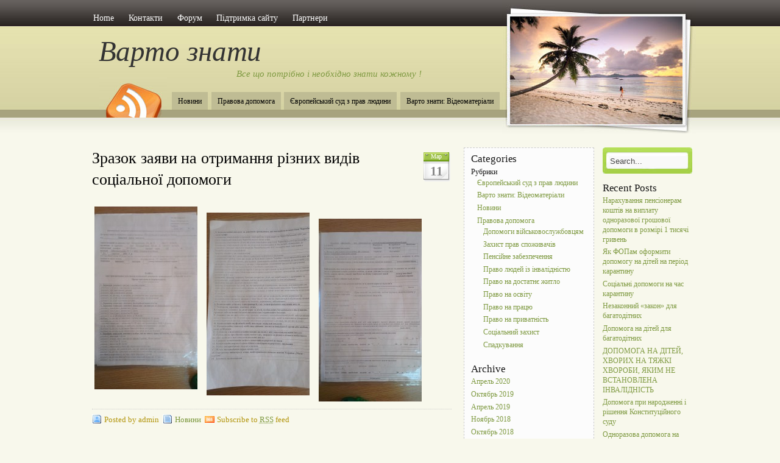

--- FILE ---
content_type: text/html; charset=UTF-8
request_url: https://www.i-law.kiev.ua/%D0%B7%D1%80%D0%B0%D0%B7%D0%BE%D0%BA-%D0%B7%D0%B0%D1%8F%D0%B2%D0%B8-%D0%BD%D0%B0-%D0%BE%D1%82%D1%80%D0%B8%D0%BC%D0%B0%D0%BD%D0%BD%D1%8F-%D1%80%D1%96%D0%B7%D0%BD%D0%B8%D1%85-%D0%B2%D0%B8%D0%B4%D1%96/comment-page-7/
body_size: 136441
content:
<!DOCTYPE html PUBLIC "-//W3C//DTD XHTML 1.0 Transitional//EN" "http://www.w3.org/TR/xhtml1/DTD/xhtml1-transitional.dtd">
<html xmlns="http://www.w3.org/1999/xhtml">
<head profile="http://gmpg.org/xfn/11">
<meta http-equiv="Content-Type" content="text/html; charset=UTF-8" />

<title>  Зразок заяви на отримання різних видів соціальної допомоги</title>

<link rel="stylesheet" href="https://www.i-law.kiev.ua/wp-content/themes/amazing-grace/style.css" type="text/css" media="screen" />
<style type="text/css">
  #portrait-bg { background:url(https://www.i-law.kiev.ua/wp-content/themes/amazing-grace/images/bg-portrait4.jpg); }
</style>
<link rel="alternate" type="application/rss+xml" title="Варто знати RSS Feed" href="https://www.i-law.kiev.ua/feed/" />
<link rel="pingback" href="https://www.i-law.kiev.ua/xmlrpc.php" />

<meta name='robots' content='max-image-preview:large' />
<link rel="alternate" type="application/rss+xml" title="Варто знати &raquo; Лента" href="https://www.i-law.kiev.ua/feed/" />
<link rel="alternate" type="application/rss+xml" title="Варто знати &raquo; Лента комментариев" href="https://www.i-law.kiev.ua/comments/feed/" />
<link rel="alternate" type="application/rss+xml" title="Варто знати &raquo; Лента комментариев к &laquo;Зразок заяви на отримання різних видів соціальної допомоги&raquo;" href="https://www.i-law.kiev.ua/%d0%b7%d1%80%d0%b0%d0%b7%d0%be%d0%ba-%d0%b7%d0%b0%d1%8f%d0%b2%d0%b8-%d0%bd%d0%b0-%d0%be%d1%82%d1%80%d0%b8%d0%bc%d0%b0%d0%bd%d0%bd%d1%8f-%d1%80%d1%96%d0%b7%d0%bd%d0%b8%d1%85-%d0%b2%d0%b8%d0%b4%d1%96/feed/" />
<script type="text/javascript">
/* <![CDATA[ */
window._wpemojiSettings = {"baseUrl":"https:\/\/s.w.org\/images\/core\/emoji\/15.0.3\/72x72\/","ext":".png","svgUrl":"https:\/\/s.w.org\/images\/core\/emoji\/15.0.3\/svg\/","svgExt":".svg","source":{"concatemoji":"https:\/\/www.i-law.kiev.ua\/wp-includes\/js\/wp-emoji-release.min.js?ver=6.5.7"}};
/*! This file is auto-generated */
!function(i,n){var o,s,e;function c(e){try{var t={supportTests:e,timestamp:(new Date).valueOf()};sessionStorage.setItem(o,JSON.stringify(t))}catch(e){}}function p(e,t,n){e.clearRect(0,0,e.canvas.width,e.canvas.height),e.fillText(t,0,0);var t=new Uint32Array(e.getImageData(0,0,e.canvas.width,e.canvas.height).data),r=(e.clearRect(0,0,e.canvas.width,e.canvas.height),e.fillText(n,0,0),new Uint32Array(e.getImageData(0,0,e.canvas.width,e.canvas.height).data));return t.every(function(e,t){return e===r[t]})}function u(e,t,n){switch(t){case"flag":return n(e,"\ud83c\udff3\ufe0f\u200d\u26a7\ufe0f","\ud83c\udff3\ufe0f\u200b\u26a7\ufe0f")?!1:!n(e,"\ud83c\uddfa\ud83c\uddf3","\ud83c\uddfa\u200b\ud83c\uddf3")&&!n(e,"\ud83c\udff4\udb40\udc67\udb40\udc62\udb40\udc65\udb40\udc6e\udb40\udc67\udb40\udc7f","\ud83c\udff4\u200b\udb40\udc67\u200b\udb40\udc62\u200b\udb40\udc65\u200b\udb40\udc6e\u200b\udb40\udc67\u200b\udb40\udc7f");case"emoji":return!n(e,"\ud83d\udc26\u200d\u2b1b","\ud83d\udc26\u200b\u2b1b")}return!1}function f(e,t,n){var r="undefined"!=typeof WorkerGlobalScope&&self instanceof WorkerGlobalScope?new OffscreenCanvas(300,150):i.createElement("canvas"),a=r.getContext("2d",{willReadFrequently:!0}),o=(a.textBaseline="top",a.font="600 32px Arial",{});return e.forEach(function(e){o[e]=t(a,e,n)}),o}function t(e){var t=i.createElement("script");t.src=e,t.defer=!0,i.head.appendChild(t)}"undefined"!=typeof Promise&&(o="wpEmojiSettingsSupports",s=["flag","emoji"],n.supports={everything:!0,everythingExceptFlag:!0},e=new Promise(function(e){i.addEventListener("DOMContentLoaded",e,{once:!0})}),new Promise(function(t){var n=function(){try{var e=JSON.parse(sessionStorage.getItem(o));if("object"==typeof e&&"number"==typeof e.timestamp&&(new Date).valueOf()<e.timestamp+604800&&"object"==typeof e.supportTests)return e.supportTests}catch(e){}return null}();if(!n){if("undefined"!=typeof Worker&&"undefined"!=typeof OffscreenCanvas&&"undefined"!=typeof URL&&URL.createObjectURL&&"undefined"!=typeof Blob)try{var e="postMessage("+f.toString()+"("+[JSON.stringify(s),u.toString(),p.toString()].join(",")+"));",r=new Blob([e],{type:"text/javascript"}),a=new Worker(URL.createObjectURL(r),{name:"wpTestEmojiSupports"});return void(a.onmessage=function(e){c(n=e.data),a.terminate(),t(n)})}catch(e){}c(n=f(s,u,p))}t(n)}).then(function(e){for(var t in e)n.supports[t]=e[t],n.supports.everything=n.supports.everything&&n.supports[t],"flag"!==t&&(n.supports.everythingExceptFlag=n.supports.everythingExceptFlag&&n.supports[t]);n.supports.everythingExceptFlag=n.supports.everythingExceptFlag&&!n.supports.flag,n.DOMReady=!1,n.readyCallback=function(){n.DOMReady=!0}}).then(function(){return e}).then(function(){var e;n.supports.everything||(n.readyCallback(),(e=n.source||{}).concatemoji?t(e.concatemoji):e.wpemoji&&e.twemoji&&(t(e.twemoji),t(e.wpemoji)))}))}((window,document),window._wpemojiSettings);
/* ]]> */
</script>
<style id='wp-emoji-styles-inline-css' type='text/css'>

	img.wp-smiley, img.emoji {
		display: inline !important;
		border: none !important;
		box-shadow: none !important;
		height: 1em !important;
		width: 1em !important;
		margin: 0 0.07em !important;
		vertical-align: -0.1em !important;
		background: none !important;
		padding: 0 !important;
	}
</style>
<link rel='stylesheet' id='wp-block-library-css' href='https://www.i-law.kiev.ua/wp-includes/css/dist/block-library/style.min.css?ver=6.5.7' type='text/css' media='all' />
<style id='classic-theme-styles-inline-css' type='text/css'>
/*! This file is auto-generated */
.wp-block-button__link{color:#fff;background-color:#32373c;border-radius:9999px;box-shadow:none;text-decoration:none;padding:calc(.667em + 2px) calc(1.333em + 2px);font-size:1.125em}.wp-block-file__button{background:#32373c;color:#fff;text-decoration:none}
</style>
<style id='global-styles-inline-css' type='text/css'>
body{--wp--preset--color--black: #000000;--wp--preset--color--cyan-bluish-gray: #abb8c3;--wp--preset--color--white: #ffffff;--wp--preset--color--pale-pink: #f78da7;--wp--preset--color--vivid-red: #cf2e2e;--wp--preset--color--luminous-vivid-orange: #ff6900;--wp--preset--color--luminous-vivid-amber: #fcb900;--wp--preset--color--light-green-cyan: #7bdcb5;--wp--preset--color--vivid-green-cyan: #00d084;--wp--preset--color--pale-cyan-blue: #8ed1fc;--wp--preset--color--vivid-cyan-blue: #0693e3;--wp--preset--color--vivid-purple: #9b51e0;--wp--preset--gradient--vivid-cyan-blue-to-vivid-purple: linear-gradient(135deg,rgba(6,147,227,1) 0%,rgb(155,81,224) 100%);--wp--preset--gradient--light-green-cyan-to-vivid-green-cyan: linear-gradient(135deg,rgb(122,220,180) 0%,rgb(0,208,130) 100%);--wp--preset--gradient--luminous-vivid-amber-to-luminous-vivid-orange: linear-gradient(135deg,rgba(252,185,0,1) 0%,rgba(255,105,0,1) 100%);--wp--preset--gradient--luminous-vivid-orange-to-vivid-red: linear-gradient(135deg,rgba(255,105,0,1) 0%,rgb(207,46,46) 100%);--wp--preset--gradient--very-light-gray-to-cyan-bluish-gray: linear-gradient(135deg,rgb(238,238,238) 0%,rgb(169,184,195) 100%);--wp--preset--gradient--cool-to-warm-spectrum: linear-gradient(135deg,rgb(74,234,220) 0%,rgb(151,120,209) 20%,rgb(207,42,186) 40%,rgb(238,44,130) 60%,rgb(251,105,98) 80%,rgb(254,248,76) 100%);--wp--preset--gradient--blush-light-purple: linear-gradient(135deg,rgb(255,206,236) 0%,rgb(152,150,240) 100%);--wp--preset--gradient--blush-bordeaux: linear-gradient(135deg,rgb(254,205,165) 0%,rgb(254,45,45) 50%,rgb(107,0,62) 100%);--wp--preset--gradient--luminous-dusk: linear-gradient(135deg,rgb(255,203,112) 0%,rgb(199,81,192) 50%,rgb(65,88,208) 100%);--wp--preset--gradient--pale-ocean: linear-gradient(135deg,rgb(255,245,203) 0%,rgb(182,227,212) 50%,rgb(51,167,181) 100%);--wp--preset--gradient--electric-grass: linear-gradient(135deg,rgb(202,248,128) 0%,rgb(113,206,126) 100%);--wp--preset--gradient--midnight: linear-gradient(135deg,rgb(2,3,129) 0%,rgb(40,116,252) 100%);--wp--preset--font-size--small: 13px;--wp--preset--font-size--medium: 20px;--wp--preset--font-size--large: 36px;--wp--preset--font-size--x-large: 42px;--wp--preset--spacing--20: 0.44rem;--wp--preset--spacing--30: 0.67rem;--wp--preset--spacing--40: 1rem;--wp--preset--spacing--50: 1.5rem;--wp--preset--spacing--60: 2.25rem;--wp--preset--spacing--70: 3.38rem;--wp--preset--spacing--80: 5.06rem;--wp--preset--shadow--natural: 6px 6px 9px rgba(0, 0, 0, 0.2);--wp--preset--shadow--deep: 12px 12px 50px rgba(0, 0, 0, 0.4);--wp--preset--shadow--sharp: 6px 6px 0px rgba(0, 0, 0, 0.2);--wp--preset--shadow--outlined: 6px 6px 0px -3px rgba(255, 255, 255, 1), 6px 6px rgba(0, 0, 0, 1);--wp--preset--shadow--crisp: 6px 6px 0px rgba(0, 0, 0, 1);}:where(.is-layout-flex){gap: 0.5em;}:where(.is-layout-grid){gap: 0.5em;}body .is-layout-flex{display: flex;}body .is-layout-flex{flex-wrap: wrap;align-items: center;}body .is-layout-flex > *{margin: 0;}body .is-layout-grid{display: grid;}body .is-layout-grid > *{margin: 0;}:where(.wp-block-columns.is-layout-flex){gap: 2em;}:where(.wp-block-columns.is-layout-grid){gap: 2em;}:where(.wp-block-post-template.is-layout-flex){gap: 1.25em;}:where(.wp-block-post-template.is-layout-grid){gap: 1.25em;}.has-black-color{color: var(--wp--preset--color--black) !important;}.has-cyan-bluish-gray-color{color: var(--wp--preset--color--cyan-bluish-gray) !important;}.has-white-color{color: var(--wp--preset--color--white) !important;}.has-pale-pink-color{color: var(--wp--preset--color--pale-pink) !important;}.has-vivid-red-color{color: var(--wp--preset--color--vivid-red) !important;}.has-luminous-vivid-orange-color{color: var(--wp--preset--color--luminous-vivid-orange) !important;}.has-luminous-vivid-amber-color{color: var(--wp--preset--color--luminous-vivid-amber) !important;}.has-light-green-cyan-color{color: var(--wp--preset--color--light-green-cyan) !important;}.has-vivid-green-cyan-color{color: var(--wp--preset--color--vivid-green-cyan) !important;}.has-pale-cyan-blue-color{color: var(--wp--preset--color--pale-cyan-blue) !important;}.has-vivid-cyan-blue-color{color: var(--wp--preset--color--vivid-cyan-blue) !important;}.has-vivid-purple-color{color: var(--wp--preset--color--vivid-purple) !important;}.has-black-background-color{background-color: var(--wp--preset--color--black) !important;}.has-cyan-bluish-gray-background-color{background-color: var(--wp--preset--color--cyan-bluish-gray) !important;}.has-white-background-color{background-color: var(--wp--preset--color--white) !important;}.has-pale-pink-background-color{background-color: var(--wp--preset--color--pale-pink) !important;}.has-vivid-red-background-color{background-color: var(--wp--preset--color--vivid-red) !important;}.has-luminous-vivid-orange-background-color{background-color: var(--wp--preset--color--luminous-vivid-orange) !important;}.has-luminous-vivid-amber-background-color{background-color: var(--wp--preset--color--luminous-vivid-amber) !important;}.has-light-green-cyan-background-color{background-color: var(--wp--preset--color--light-green-cyan) !important;}.has-vivid-green-cyan-background-color{background-color: var(--wp--preset--color--vivid-green-cyan) !important;}.has-pale-cyan-blue-background-color{background-color: var(--wp--preset--color--pale-cyan-blue) !important;}.has-vivid-cyan-blue-background-color{background-color: var(--wp--preset--color--vivid-cyan-blue) !important;}.has-vivid-purple-background-color{background-color: var(--wp--preset--color--vivid-purple) !important;}.has-black-border-color{border-color: var(--wp--preset--color--black) !important;}.has-cyan-bluish-gray-border-color{border-color: var(--wp--preset--color--cyan-bluish-gray) !important;}.has-white-border-color{border-color: var(--wp--preset--color--white) !important;}.has-pale-pink-border-color{border-color: var(--wp--preset--color--pale-pink) !important;}.has-vivid-red-border-color{border-color: var(--wp--preset--color--vivid-red) !important;}.has-luminous-vivid-orange-border-color{border-color: var(--wp--preset--color--luminous-vivid-orange) !important;}.has-luminous-vivid-amber-border-color{border-color: var(--wp--preset--color--luminous-vivid-amber) !important;}.has-light-green-cyan-border-color{border-color: var(--wp--preset--color--light-green-cyan) !important;}.has-vivid-green-cyan-border-color{border-color: var(--wp--preset--color--vivid-green-cyan) !important;}.has-pale-cyan-blue-border-color{border-color: var(--wp--preset--color--pale-cyan-blue) !important;}.has-vivid-cyan-blue-border-color{border-color: var(--wp--preset--color--vivid-cyan-blue) !important;}.has-vivid-purple-border-color{border-color: var(--wp--preset--color--vivid-purple) !important;}.has-vivid-cyan-blue-to-vivid-purple-gradient-background{background: var(--wp--preset--gradient--vivid-cyan-blue-to-vivid-purple) !important;}.has-light-green-cyan-to-vivid-green-cyan-gradient-background{background: var(--wp--preset--gradient--light-green-cyan-to-vivid-green-cyan) !important;}.has-luminous-vivid-amber-to-luminous-vivid-orange-gradient-background{background: var(--wp--preset--gradient--luminous-vivid-amber-to-luminous-vivid-orange) !important;}.has-luminous-vivid-orange-to-vivid-red-gradient-background{background: var(--wp--preset--gradient--luminous-vivid-orange-to-vivid-red) !important;}.has-very-light-gray-to-cyan-bluish-gray-gradient-background{background: var(--wp--preset--gradient--very-light-gray-to-cyan-bluish-gray) !important;}.has-cool-to-warm-spectrum-gradient-background{background: var(--wp--preset--gradient--cool-to-warm-spectrum) !important;}.has-blush-light-purple-gradient-background{background: var(--wp--preset--gradient--blush-light-purple) !important;}.has-blush-bordeaux-gradient-background{background: var(--wp--preset--gradient--blush-bordeaux) !important;}.has-luminous-dusk-gradient-background{background: var(--wp--preset--gradient--luminous-dusk) !important;}.has-pale-ocean-gradient-background{background: var(--wp--preset--gradient--pale-ocean) !important;}.has-electric-grass-gradient-background{background: var(--wp--preset--gradient--electric-grass) !important;}.has-midnight-gradient-background{background: var(--wp--preset--gradient--midnight) !important;}.has-small-font-size{font-size: var(--wp--preset--font-size--small) !important;}.has-medium-font-size{font-size: var(--wp--preset--font-size--medium) !important;}.has-large-font-size{font-size: var(--wp--preset--font-size--large) !important;}.has-x-large-font-size{font-size: var(--wp--preset--font-size--x-large) !important;}
.wp-block-navigation a:where(:not(.wp-element-button)){color: inherit;}
:where(.wp-block-post-template.is-layout-flex){gap: 1.25em;}:where(.wp-block-post-template.is-layout-grid){gap: 1.25em;}
:where(.wp-block-columns.is-layout-flex){gap: 2em;}:where(.wp-block-columns.is-layout-grid){gap: 2em;}
.wp-block-pullquote{font-size: 1.5em;line-height: 1.6;}
</style>
<link rel="https://api.w.org/" href="https://www.i-law.kiev.ua/wp-json/" /><link rel="alternate" type="application/json" href="https://www.i-law.kiev.ua/wp-json/wp/v2/posts/621" /><link rel="EditURI" type="application/rsd+xml" title="RSD" href="https://www.i-law.kiev.ua/xmlrpc.php?rsd" />
<meta name="generator" content="WordPress 6.5.7" />
<link rel="canonical" href="https://www.i-law.kiev.ua/%d0%b7%d1%80%d0%b0%d0%b7%d0%be%d0%ba-%d0%b7%d0%b0%d1%8f%d0%b2%d0%b8-%d0%bd%d0%b0-%d0%be%d1%82%d1%80%d0%b8%d0%bc%d0%b0%d0%bd%d0%bd%d1%8f-%d1%80%d1%96%d0%b7%d0%bd%d0%b8%d1%85-%d0%b2%d0%b8%d0%b4%d1%96/comment-page-7/#comments" />
<link rel='shortlink' href='https://www.i-law.kiev.ua/?p=621' />
<link rel="alternate" type="application/json+oembed" href="https://www.i-law.kiev.ua/wp-json/oembed/1.0/embed?url=https%3A%2F%2Fwww.i-law.kiev.ua%2F%25d0%25b7%25d1%2580%25d0%25b0%25d0%25b7%25d0%25be%25d0%25ba-%25d0%25b7%25d0%25b0%25d1%258f%25d0%25b2%25d0%25b8-%25d0%25bd%25d0%25b0-%25d0%25be%25d1%2582%25d1%2580%25d0%25b8%25d0%25bc%25d0%25b0%25d0%25bd%25d0%25bd%25d1%258f-%25d1%2580%25d1%2596%25d0%25b7%25d0%25bd%25d0%25b8%25d1%2585-%25d0%25b2%25d0%25b8%25d0%25b4%25d1%2596%2F" />
</head>

<body class="post-template-default single single-post postid-621 single-format-standard">

<div id="wrap">
	<div id="menu">
		
			   <ul>
  <li><a href="http://www.i-law.kiev.ua/">Home</a></li>
	<li class="page_item page-item-2"><a href="https://www.i-law.kiev.ua/about/">Контакти</a></li>
<li class="page_item page-item-7"><a href="https://www.i-law.kiev.ua/forum/">Форум</a></li>
<li class="page_item page-item-601"><a href="https://www.i-law.kiev.ua/%d0%bf%d1%96%d0%b4%d1%82%d1%80%d0%b8%d0%bc%d0%ba%d0%b0-%d1%81%d0%b0%d0%b9%d1%82%d1%83/">Підтримка сайту</a></li>
<li class="page_item page-item-2111"><a href="https://www.i-law.kiev.ua/%d0%bf%d0%b0%d1%80%d1%82%d0%bd%d0%b5%d1%80%d0%b8/">Партнери</a></li>
	
	 </ul>
				
	
	</div>
	
	<div id="header">
		<span class="btitle"><a href="http://www.i-law.kiev.ua/">Варто знати</a></span>
		<p class="description">
			<a href="http://www.i-law.kiev.ua/">Все що потрібно і необхідно знати кожному ! 
			</a>
		</p>
	</div>
	
	<div id="rss-big">
		<a href="https://www.i-law.kiev.ua/feed/" title="Subscribe to this site with RSS"></a>
	</div>
	
	<div id="portrait-bg"></div>
	<div id="catmenu">
	
			   <ul>
   	<li class="cat-item cat-item-1"><a href="https://www.i-law.kiev.ua/category/%d0%bd%d0%be%d0%b2%d0%b8%d0%bd%d0%b8/">Новини</a>
</li>
	<li class="cat-item cat-item-3"><a href="https://www.i-law.kiev.ua/category/pravova-dopomoga/">Правова допомога</a>
</li>
	<li class="cat-item cat-item-27"><a href="https://www.i-law.kiev.ua/category/%d1%94%d0%b2%d1%80%d0%be%d0%bf%d0%b5%d0%b9%d1%81%d1%8c%d0%ba%d0%b8%d0%b9-%d1%81%d1%83%d0%b4-%d0%b7-%d0%bf%d1%80%d0%b0%d0%b2-%d0%bb%d1%8e%d0%b4%d0%b8%d0%bd%d0%b8/">Європейський суд з прав людини</a>
</li>
	<li class="cat-item cat-item-87"><a href="https://www.i-law.kiev.ua/category/video_pravo/">Варто знати: Відеоматеріали</a>
</li>
	
   </ul>
			
	</div>
<div id="content">
	
	
		<div id="post-621" class="post-621 post type-post status-publish format-standard hentry category-1">

			<div class="entry entry-">
			
				<div class="entrytitle_wrap">
											<div class="entrydate">
							<div class="dateMonth">
								Мар							</div>
							<div class="dateDay">
								11							</div>
						</div>
									
					<div class="entrytitle">
					  
						<h1><a href="https://www.i-law.kiev.ua/%d0%b7%d1%80%d0%b0%d0%b7%d0%be%d0%ba-%d0%b7%d0%b0%d1%8f%d0%b2%d0%b8-%d0%bd%d0%b0-%d0%be%d1%82%d1%80%d0%b8%d0%bc%d0%b0%d0%bd%d0%bd%d1%8f-%d1%80%d1%96%d0%b7%d0%bd%d0%b8%d1%85-%d0%b2%d0%b8%d0%b4%d1%96/" rel="bookmark" title="Link to Зразок заяви на отримання різних видів соціальної допомоги">Зразок заяви на отримання різних видів соціальної допомоги</a></h1> 
										</div>
			
						
				</div>
			
			
				<div class="entrybody">	
											<p><a href="http://i-law.kiev.ua/?attachment_id=618" rel="attachment wp-att-618"><img fetchpriority="high" decoding="async" class="alignleft size-medium wp-image-618" alt="2013-03-06 16.38.18" src="http://i-law.kiev.ua/wp-content/uploads/2013/03/2013-03-06-16.38.18-169x300.jpg" width="169" height="300" srcset="https://www.i-law.kiev.ua/wp-content/uploads/2013/03/2013-03-06-16.38.18-169x300.jpg 169w, https://www.i-law.kiev.ua/wp-content/uploads/2013/03/2013-03-06-16.38.18-577x1024.jpg 577w, https://www.i-law.kiev.ua/wp-content/uploads/2013/03/2013-03-06-16.38.18.jpg 1840w" sizes="(max-width: 169px) 100vw, 169px" /></a></p>
<p><a href="http://i-law.kiev.ua/?attachment_id=619" rel="attachment wp-att-619"><img decoding="async" class="alignleft size-medium wp-image-619" alt="2013-03-06 16.38.35" src="http://i-law.kiev.ua/wp-content/uploads/2013/03/2013-03-06-16.38.35-169x300.jpg" width="169" height="300" srcset="https://www.i-law.kiev.ua/wp-content/uploads/2013/03/2013-03-06-16.38.35-169x300.jpg 169w, https://www.i-law.kiev.ua/wp-content/uploads/2013/03/2013-03-06-16.38.35-577x1024.jpg 577w, https://www.i-law.kiev.ua/wp-content/uploads/2013/03/2013-03-06-16.38.35.jpg 1840w" sizes="(max-width: 169px) 100vw, 169px" /></a></p>
<p><a href="http://i-law.kiev.ua/?attachment_id=620" rel="attachment wp-att-620"><img decoding="async" class="alignleft size-medium wp-image-620" alt="2013-03-06 16.38.40" src="http://i-law.kiev.ua/wp-content/uploads/2013/03/2013-03-06-16.38.40-169x300.jpg" width="169" height="300" srcset="https://www.i-law.kiev.ua/wp-content/uploads/2013/03/2013-03-06-16.38.40-169x300.jpg 169w, https://www.i-law.kiev.ua/wp-content/uploads/2013/03/2013-03-06-16.38.40-577x1024.jpg 577w, https://www.i-law.kiev.ua/wp-content/uploads/2013/03/2013-03-06-16.38.40.jpg 1840w" sizes="(max-width: 169px) 100vw, 169px" /></a></p>
																				
				</div>
			
				<div class="entrymeta">	
					<div class="postinfo"> 
				
							
												 <span class="postedby">Posted by admin</span>
												
													<span class="filedto"><a href="https://www.i-law.kiev.ua/category/%d0%bd%d0%be%d0%b2%d0%b8%d0%bd%d0%b8/" rel="category tag">Новини</a> </span>
												
													<span class="rss">Subscribe to <a href="https://www.i-law.kiev.ua/feed/" title="Subscribe to RSS feed" ><abbr title="Subscribe to RSS Feed">RSS</abbr></a> feed</span>
										
										
					</div>	
				</div>
			
			                    
				                 
			
			</div>	
			
							<div class="commentsblock">
					
<h2 id="comments" class="total-comments">
61 комментарий on Зразок заяви на отримання різних видів соціальної допомоги</h2>



<ul class='page-numbers'>
	<li><a class="prev page-numbers" href="https://www.i-law.kiev.ua/%d0%b7%d1%80%d0%b0%d0%b7%d0%be%d0%ba-%d0%b7%d0%b0%d1%8f%d0%b2%d0%b8-%d0%bd%d0%b0-%d0%be%d1%82%d1%80%d0%b8%d0%bc%d0%b0%d0%bd%d0%bd%d1%8f-%d1%80%d1%96%d0%b7%d0%bd%d0%b8%d1%85-%d0%b2%d0%b8%d0%b4%d1%96/comment-page-6/#comments">&larr; Ранее</a></li>
	<li><a class="page-numbers" href="https://www.i-law.kiev.ua/%d0%b7%d1%80%d0%b0%d0%b7%d0%be%d0%ba-%d0%b7%d0%b0%d1%8f%d0%b2%d0%b8-%d0%bd%d0%b0-%d0%be%d1%82%d1%80%d0%b8%d0%bc%d0%b0%d0%bd%d0%bd%d1%8f-%d1%80%d1%96%d0%b7%d0%bd%d0%b8%d1%85-%d0%b2%d0%b8%d0%b4%d1%96/comment-page-1/#comments">1</a></li>
	<li><span class="page-numbers dots">&hellip;</span></li>
	<li><a class="page-numbers" href="https://www.i-law.kiev.ua/%d0%b7%d1%80%d0%b0%d0%b7%d0%be%d0%ba-%d0%b7%d0%b0%d1%8f%d0%b2%d0%b8-%d0%bd%d0%b0-%d0%be%d1%82%d1%80%d0%b8%d0%bc%d0%b0%d0%bd%d0%bd%d1%8f-%d1%80%d1%96%d0%b7%d0%bd%d0%b8%d1%85-%d0%b2%d0%b8%d0%b4%d1%96/comment-page-5/#comments">5</a></li>
	<li><a class="page-numbers" href="https://www.i-law.kiev.ua/%d0%b7%d1%80%d0%b0%d0%b7%d0%be%d0%ba-%d0%b7%d0%b0%d1%8f%d0%b2%d0%b8-%d0%bd%d0%b0-%d0%be%d1%82%d1%80%d0%b8%d0%bc%d0%b0%d0%bd%d0%bd%d1%8f-%d1%80%d1%96%d0%b7%d0%bd%d0%b8%d1%85-%d0%b2%d0%b8%d0%b4%d1%96/comment-page-6/#comments">6</a></li>
	<li><span aria-current="page" class="page-numbers current">7</span></li>
</ul>

<ol id="commentlist">
		<li class="comment even thread-even depth-1" id="comment-102543">
				<div id="div-comment-102543" class="comment-body">
				<div class="comment-author vcard">
			<img alt='' src='https://secure.gravatar.com/avatar/94e44edd5800e8c485dae99291452970?s=32&#038;d=mm&#038;r=g' srcset='https://secure.gravatar.com/avatar/94e44edd5800e8c485dae99291452970?s=64&#038;d=mm&#038;r=g 2x' class='avatar avatar-32 photo' height='32' width='32' loading='lazy' decoding='async'/>			<cite class="fn"><a href="http://i-law.kiev.ua" class="url" rel="ugc external nofollow">Надя</a></cite><span class="says">:</span>		</div>
		
		<div class="comment-meta commentmetadata">
			<a href="https://www.i-law.kiev.ua/%d0%b7%d1%80%d0%b0%d0%b7%d0%be%d0%ba-%d0%b7%d0%b0%d1%8f%d0%b2%d0%b8-%d0%bd%d0%b0-%d0%be%d1%82%d1%80%d0%b8%d0%bc%d0%b0%d0%bd%d0%bd%d1%8f-%d1%80%d1%96%d0%b7%d0%bd%d0%b8%d1%85-%d0%b2%d0%b8%d0%b4%d1%96/comment-page-7/#comment-102543">04.02.2021 в 3:39 пп</a>		</div>

		<p>Як написати заяву,дружині учасника боювих дій для включення її до пільги на комунальні послуги (при живому чоловіку)</p>
<p>Відповідь: ознайомтесь зі статтею </p>

		
				</div>
				</li><!-- #comment-## -->
</ol>

<ul class='page-numbers'>
	<li><a class="prev page-numbers" href="https://www.i-law.kiev.ua/%d0%b7%d1%80%d0%b0%d0%b7%d0%be%d0%ba-%d0%b7%d0%b0%d1%8f%d0%b2%d0%b8-%d0%bd%d0%b0-%d0%be%d1%82%d1%80%d0%b8%d0%bc%d0%b0%d0%bd%d0%bd%d1%8f-%d1%80%d1%96%d0%b7%d0%bd%d0%b8%d1%85-%d0%b2%d0%b8%d0%b4%d1%96/comment-page-6/#comments">&larr; Ранее</a></li>
	<li><a class="page-numbers" href="https://www.i-law.kiev.ua/%d0%b7%d1%80%d0%b0%d0%b7%d0%be%d0%ba-%d0%b7%d0%b0%d1%8f%d0%b2%d0%b8-%d0%bd%d0%b0-%d0%be%d1%82%d1%80%d0%b8%d0%bc%d0%b0%d0%bd%d0%bd%d1%8f-%d1%80%d1%96%d0%b7%d0%bd%d0%b8%d1%85-%d0%b2%d0%b8%d0%b4%d1%96/comment-page-1/#comments">1</a></li>
	<li><span class="page-numbers dots">&hellip;</span></li>
	<li><a class="page-numbers" href="https://www.i-law.kiev.ua/%d0%b7%d1%80%d0%b0%d0%b7%d0%be%d0%ba-%d0%b7%d0%b0%d1%8f%d0%b2%d0%b8-%d0%bd%d0%b0-%d0%be%d1%82%d1%80%d0%b8%d0%bc%d0%b0%d0%bd%d0%bd%d1%8f-%d1%80%d1%96%d0%b7%d0%bd%d0%b8%d1%85-%d0%b2%d0%b8%d0%b4%d1%96/comment-page-5/#comments">5</a></li>
	<li><a class="page-numbers" href="https://www.i-law.kiev.ua/%d0%b7%d1%80%d0%b0%d0%b7%d0%be%d0%ba-%d0%b7%d0%b0%d1%8f%d0%b2%d0%b8-%d0%bd%d0%b0-%d0%be%d1%82%d1%80%d0%b8%d0%bc%d0%b0%d0%bd%d0%bd%d1%8f-%d1%80%d1%96%d0%b7%d0%bd%d0%b8%d1%85-%d0%b2%d0%b8%d0%b4%d1%96/comment-page-6/#comments">6</a></li>
	<li><span aria-current="page" class="page-numbers current">7</span></li>
</ul>

	<div id="respond" class="comment-respond">
		<h3 id="reply-title" class="comment-reply-title">Добавить комментарий</h3><form action="https://www.i-law.kiev.ua/wp-comments-post.php" method="post" id="commentform" class="comment-form"><p class="comment-notes"><label for="author"> Required fields are marked <span class="required">*</span><br />Your email address will <em>never</em> be published or shared.</label></p><p class="comment-form-comment"><label for="comment">Комментарий</label><textarea id="comment" name="comment" cols="45" rows="8"></textarea></p><p class="form-allowed-tags"></p><p class="comment-form-author"><label for="author">Имя <span class="required">*</span></label> <input id="author" name="author" type="text" value="" size="30" maxlength="245" autocomplete="name" required="required" /></p>
<p class="comment-form-email"><label for="email">Email <span class="required">*</span></label> <input id="email" name="email" type="text" value="" size="30" maxlength="100" autocomplete="email" required="required" /></p>
<p class="comment-form-url"><label for="url">Сайт</label> <input id="url" name="url" type="text" value="" size="30" maxlength="200" autocomplete="url" /></p>
<p class="form-submit"><input name="submit" type="submit" id="submit" class="submit" value="Submit Reply" /> <input type='hidden' name='comment_post_ID' value='621' id='comment_post_ID' />
<input type='hidden' name='comment_parent' id='comment_parent' value='0' />
</p><p style="display: none;"><input type="hidden" id="akismet_comment_nonce" name="akismet_comment_nonce" value="aadcf5c52a" /></p><p style="display: none !important;" class="akismet-fields-container" data-prefix="ak_"><label>&#916;<textarea name="ak_hp_textarea" cols="45" rows="8" maxlength="100"></textarea></label><input type="hidden" id="ak_js_1" name="ak_js" value="84"/><script>document.getElementById( "ak_js_1" ).setAttribute( "value", ( new Date() ).getTime() );</script></p></form>	</div><!-- #respond -->
					</div>
					
	</div>
	
		
			
		
</div>

<div id="sidebar">

	<div id="sidebar-left">
	
			   
	    <h4>Categories</h4>
	    <ul>
			<li class="categories">Рубрики<ul>	<li class="cat-item cat-item-27"><a href="https://www.i-law.kiev.ua/category/%d1%94%d0%b2%d1%80%d0%be%d0%bf%d0%b5%d0%b9%d1%81%d1%8c%d0%ba%d0%b8%d0%b9-%d1%81%d1%83%d0%b4-%d0%b7-%d0%bf%d1%80%d0%b0%d0%b2-%d0%bb%d1%8e%d0%b4%d0%b8%d0%bd%d0%b8/">Європейський суд з прав людини</a>
</li>
	<li class="cat-item cat-item-87"><a href="https://www.i-law.kiev.ua/category/video_pravo/">Варто знати: Відеоматеріали</a>
</li>
	<li class="cat-item cat-item-1"><a href="https://www.i-law.kiev.ua/category/%d0%bd%d0%be%d0%b2%d0%b8%d0%bd%d0%b8/">Новини</a>
</li>
	<li class="cat-item cat-item-3"><a href="https://www.i-law.kiev.ua/category/pravova-dopomoga/">Правова допомога</a>
<ul class='children'>
	<li class="cat-item cat-item-256"><a href="https://www.i-law.kiev.ua/category/pravova-dopomoga/%d0%b4%d0%be%d0%bf%d0%be%d0%bc%d0%be%d0%b3%d0%b8-%d0%b2%d1%96%d0%b9%d1%81%d1%8c%d0%ba%d0%be%d0%b2%d0%be%d1%81%d0%bb%d1%83%d0%b6%d0%b1%d0%be%d0%b2%d1%86%d1%8f%d0%bc/">Допомоги військовослужбовцям</a>
</li>
	<li class="cat-item cat-item-60"><a href="https://www.i-law.kiev.ua/category/pravova-dopomoga/zahust-prav-consumers/">Захист прав споживачів</a>
</li>
	<li class="cat-item cat-item-6"><a href="https://www.i-law.kiev.ua/category/pravova-dopomoga/%d0%bf%d0%b5%d0%bd%d1%81%d1%96%d0%b9%d0%bd%d0%b5-%d0%b7%d0%b0%d0%b1%d0%b5%d0%b7%d0%bf%d0%b5%d1%87%d0%b5%d0%bd%d0%bd%d1%8f/">Пенсійне забезпечення</a>
</li>
	<li class="cat-item cat-item-57"><a href="https://www.i-law.kiev.ua/category/pravova-dopomoga/invalidnist/">Право людей із інвалідністю</a>
</li>
	<li class="cat-item cat-item-9"><a href="https://www.i-law.kiev.ua/category/pravova-dopomoga/%d0%b6%d0%b8%d1%82%d0%bb%d0%be/">Право на достатнє житло</a>
</li>
	<li class="cat-item cat-item-7"><a href="https://www.i-law.kiev.ua/category/pravova-dopomoga/%d1%83%d0%b6%d0%b5-%d0%b4%d1%80%d1%83%d0%b3%d0%b8%d0%b9-%d1%80%d1%96%d0%ba-%d0%bf%d0%be%d1%81%d0%bf%d1%96%d0%bb%d1%8c-%d0%b4%d0%b5%d1%80%d0%b6%d0%b0%d0%b2%d0%b0-%d0%bd%d0%b0%d0%bc%d0%b0%d0%b3%d0%b0/">Право на освіту</a>
</li>
	<li class="cat-item cat-item-8"><a href="https://www.i-law.kiev.ua/category/pravova-dopomoga/pravo-na-pracu/">Право на працю</a>
</li>
	<li class="cat-item cat-item-15"><a href="https://www.i-law.kiev.ua/category/pravova-dopomoga/privatnist/">Право на приватність</a>
</li>
	<li class="cat-item cat-item-5"><a href="https://www.i-law.kiev.ua/category/pravova-dopomoga/minimum/">Соціальний захист</a>
</li>
	<li class="cat-item cat-item-48"><a href="https://www.i-law.kiev.ua/category/pravova-dopomoga/spadkuvannja/">Спадкування</a>
</li>
</ul>
</li>
</ul></li>	    </ul>	    
	    
	    <h4>Archive</h4>
	  	<ul>
		   	<li><a href='https://www.i-law.kiev.ua/2020/04/'>Апрель 2020</a></li>
	<li><a href='https://www.i-law.kiev.ua/2019/10/'>Октябрь 2019</a></li>
	<li><a href='https://www.i-law.kiev.ua/2019/04/'>Апрель 2019</a></li>
	<li><a href='https://www.i-law.kiev.ua/2018/11/'>Ноябрь 2018</a></li>
	<li><a href='https://www.i-law.kiev.ua/2018/10/'>Октябрь 2018</a></li>
	<li><a href='https://www.i-law.kiev.ua/2018/05/'>Май 2018</a></li>
	<li><a href='https://www.i-law.kiev.ua/2017/10/'>Октябрь 2017</a></li>
	<li><a href='https://www.i-law.kiev.ua/2017/08/'>Август 2017</a></li>
	<li><a href='https://www.i-law.kiev.ua/2017/07/'>Июль 2017</a></li>
	<li><a href='https://www.i-law.kiev.ua/2016/10/'>Октябрь 2016</a></li>
	<li><a href='https://www.i-law.kiev.ua/2016/08/'>Август 2016</a></li>
	<li><a href='https://www.i-law.kiev.ua/2016/07/'>Июль 2016</a></li>
	<li><a href='https://www.i-law.kiev.ua/2016/05/'>Май 2016</a></li>
	<li><a href='https://www.i-law.kiev.ua/2016/02/'>Февраль 2016</a></li>
	<li><a href='https://www.i-law.kiev.ua/2016/01/'>Январь 2016</a></li>
	<li><a href='https://www.i-law.kiev.ua/2015/11/'>Ноябрь 2015</a></li>
	<li><a href='https://www.i-law.kiev.ua/2015/10/'>Октябрь 2015</a></li>
	<li><a href='https://www.i-law.kiev.ua/2015/08/'>Август 2015</a></li>
	<li><a href='https://www.i-law.kiev.ua/2015/05/'>Май 2015</a></li>
	<li><a href='https://www.i-law.kiev.ua/2015/04/'>Апрель 2015</a></li>
	<li><a href='https://www.i-law.kiev.ua/2015/03/'>Март 2015</a></li>
	<li><a href='https://www.i-law.kiev.ua/2015/02/'>Февраль 2015</a></li>
	<li><a href='https://www.i-law.kiev.ua/2015/01/'>Январь 2015</a></li>
	<li><a href='https://www.i-law.kiev.ua/2014/12/'>Декабрь 2014</a></li>
	<li><a href='https://www.i-law.kiev.ua/2014/11/'>Ноябрь 2014</a></li>
	<li><a href='https://www.i-law.kiev.ua/2014/10/'>Октябрь 2014</a></li>
	<li><a href='https://www.i-law.kiev.ua/2014/09/'>Сентябрь 2014</a></li>
	<li><a href='https://www.i-law.kiev.ua/2014/07/'>Июль 2014</a></li>
	<li><a href='https://www.i-law.kiev.ua/2014/06/'>Июнь 2014</a></li>
	<li><a href='https://www.i-law.kiev.ua/2014/05/'>Май 2014</a></li>
	<li><a href='https://www.i-law.kiev.ua/2014/04/'>Апрель 2014</a></li>
	<li><a href='https://www.i-law.kiev.ua/2014/02/'>Февраль 2014</a></li>
	<li><a href='https://www.i-law.kiev.ua/2013/11/'>Ноябрь 2013</a></li>
	<li><a href='https://www.i-law.kiev.ua/2013/10/'>Октябрь 2013</a></li>
	<li><a href='https://www.i-law.kiev.ua/2013/09/'>Сентябрь 2013</a></li>
	<li><a href='https://www.i-law.kiev.ua/2013/08/'>Август 2013</a></li>
	<li><a href='https://www.i-law.kiev.ua/2013/07/'>Июль 2013</a></li>
	<li><a href='https://www.i-law.kiev.ua/2013/06/'>Июнь 2013</a></li>
	<li><a href='https://www.i-law.kiev.ua/2013/05/'>Май 2013</a></li>
	<li><a href='https://www.i-law.kiev.ua/2013/04/'>Апрель 2013</a></li>
	<li><a href='https://www.i-law.kiev.ua/2013/03/'>Март 2013</a></li>
	<li><a href='https://www.i-law.kiev.ua/2013/02/'>Февраль 2013</a></li>
	<li><a href='https://www.i-law.kiev.ua/2013/01/'>Январь 2013</a></li>
	<li><a href='https://www.i-law.kiev.ua/2012/12/'>Декабрь 2012</a></li>
	<li><a href='https://www.i-law.kiev.ua/2012/10/'>Октябрь 2012</a></li>
	<li><a href='https://www.i-law.kiev.ua/2012/05/'>Май 2012</a></li>
	<li><a href='https://www.i-law.kiev.ua/2012/04/'>Апрель 2012</a></li>
	<li><a href='https://www.i-law.kiev.ua/2012/03/'>Март 2012</a></li>
	<li><a href='https://www.i-law.kiev.ua/2012/02/'>Февраль 2012</a></li>
	<li><a href='https://www.i-law.kiev.ua/2012/01/'>Январь 2012</a></li>
	<li><a href='https://www.i-law.kiev.ua/2011/12/'>Декабрь 2011</a></li>
	<li><a href='https://www.i-law.kiev.ua/2011/11/'>Ноябрь 2011</a></li>
	<li><a href='https://www.i-law.kiev.ua/2011/10/'>Октябрь 2011</a></li>
	<li><a href='https://www.i-law.kiev.ua/2011/09/'>Сентябрь 2011</a></li>
	<li><a href='https://www.i-law.kiev.ua/2011/08/'>Август 2011</a></li>
	<li><a href='https://www.i-law.kiev.ua/2011/06/'>Июнь 2011</a></li>
	<li><a href='https://www.i-law.kiev.ua/2011/05/'>Май 2011</a></li>
	<li><a href='https://www.i-law.kiev.ua/2011/04/'>Апрель 2011</a></li>
	<li><a href='https://www.i-law.kiev.ua/2011/03/'>Март 2011</a></li>
	<li><a href='https://www.i-law.kiev.ua/2011/02/'>Февраль 2011</a></li>
	<li><a href='https://www.i-law.kiev.ua/2011/01/'>Январь 2011</a></li>
	<li><a href='https://www.i-law.kiev.ua/2010/12/'>Декабрь 2010</a></li>
	<li><a href='https://www.i-law.kiev.ua/2010/11/'>Ноябрь 2010</a></li>
	<li><a href='https://www.i-law.kiev.ua/2010/07/'>Июль 2010</a></li>
	<li><a href='https://www.i-law.kiev.ua/2010/06/'>Июнь 2010</a></li>
	<li><a href='https://www.i-law.kiev.ua/2010/05/'>Май 2010</a></li>
		  </ul>
		  
		  <h4>Blogroll</h4>
	    <ul>
	    	<li><a href="http://i-law.kiev.ua/wordpress/" rel="sibling">Розпис стін</a></li>
<li><a href="http://dr-kovnatskyi.com.ua/" title="Стоматологічна допомога для дітей. Доктор Олег Ковнацький">Стоматологічна допомога для дітей</a></li>
<li><a href="http://www.helsinki.org.ua/">Українська Гельсінська спілка з прав людини</a></li>
<li><a href="http://shansnazustrich.net/">Шанс на зустріч</a></li>
		
	    </ul>
	    
	   	<h4>Meta</h4>
			<ul>
								<li><a href="https://www.i-law.kiev.ua/wp-login.php">Войти</a></li>
				<li><a href="https://www.i-law.kiev.ua/comments/feed/" title="The latest comments to all posts in RSS">Comments <abbr title="Really Simple Syndication">RSS</abbr></a></li>
							</ul>  
	
		    
	</div>


	<div id="sidebar-right">
	 	         	
		<div class="search-form">  
			 
	    <form method="get" id="searchform" action="/"> 
	        <input type="text" value="Search..." name="s" id="s" onblur="if (this.value == '')  
	        {this.value = 'Search...';}"  
	        onfocus="if (this.value == 'Search...')  
	        {this.value = '';}" /> 
	        <input type="hidden" id="searchsubmit" /> 
	    </form>  
	  </div>
		
			    
	    <h4>Recent Posts</h4>
			<ul>
				<li><a href='https://www.i-law.kiev.ua/%d0%bd%d0%b0%d1%80%d0%b0%d1%85%d1%83%d0%b2%d0%b0%d0%bd%d0%bd%d1%8f-%d0%bf%d0%b5%d0%bd%d1%81%d1%96%d0%be%d0%bd%d0%b5%d1%80%d0%b0%d0%bc-%d0%ba%d0%be%d1%88%d1%82%d1%96%d0%b2-%d0%bd%d0%b0-%d0%b2%d0%b8/'>Нарахування пенсіонерам коштів на виплату одноразової грошової допомоги в розмірі 1 тисячі гривень</a></li>
	<li><a href='https://www.i-law.kiev.ua/%d0%b4%d0%be%d0%b4%d0%b0%d1%82%d0%ba%d0%be%d0%b2%d1%96-%d1%81%d0%be%d1%86%d0%b3%d0%b0%d1%80%d0%b0%d0%bd%d1%82%d1%96%d1%97-%d0%b4%d0%bb%d1%8f-%d1%84%d0%be%d0%bf-%d0%bd%d0%b0-%d0%bf%d0%b5%d1%80%d1%96/'>Як ФОПам оформити допомогу на дітей  на період карантину</a></li>
	<li><a href='https://www.i-law.kiev.ua/%d1%81%d0%be%d1%86%d1%96%d0%b0%d0%bb%d1%8c%d0%bd%d1%96-%d0%b4%d0%be%d0%bf%d0%be%d0%bc%d0%be%d0%b3%d0%b8-%d0%bd%d0%b0-%d1%87%d0%b0%d1%81-%d0%ba%d0%b0%d1%80%d0%b0%d0%bd%d1%82%d0%b8%d0%bd%d1%83/'>Соціальні допомоги на час карантину</a></li>
	<li><a href='https://www.i-law.kiev.ua/%d0%bd%d0%b5%d0%b7%d0%b0%d0%ba%d0%be%d0%bd%d0%bd%d0%b8%d0%b9-%d0%b7%d0%b0%d0%ba%d0%be%d0%bd-%d0%b4%d0%bb%d1%8f-%d0%b1%d0%b0%d0%b3%d0%b0%d1%82%d0%be%d0%b4%d1%96%d1%82%d0%bd%d0%b8%d1%85/'>Незаконний «закон» для багатодітних</a></li>
	<li><a href='https://www.i-law.kiev.ua/%d0%b4%d0%be%d0%bf%d0%be%d0%bc%d0%be%d0%b3%d0%b0-%d0%bd%d0%b0-%d0%b4%d1%96%d1%82%d0%b5%d0%b9-%d0%b4%d0%bb%d1%8f-%d0%b1%d0%b0%d0%b3%d0%b0%d1%82%d0%be%d0%b4%d1%96%d1%82%d0%bd%d0%b8%d1%85/'>Допомога на дітей для багатодітних</a></li>
	<li><a href='https://www.i-law.kiev.ua/%d0%b4%d0%be%d0%bf%d0%be%d0%bc%d0%be%d0%b3%d0%b0-%d0%bd%d0%b0-%d0%b4%d1%96%d1%82%d0%b5%d0%b9-%d1%85%d0%b2%d0%be%d1%80%d0%b8%d1%85-%d0%bd%d0%b0-%d1%82%d1%8f%d0%b6%d0%ba%d1%96-%d1%85%d0%b2%d0%be%d1%80/'>ДОПОМОГА НА ДІТЕЙ, ХВОРИХ НА ТЯЖКІ ХВОРОБИ, ЯКИМ НЕ ВСТАНОВЛЕНА ІНВАЛІДНІСТЬ</a></li>
	<li><a href='https://www.i-law.kiev.ua/%d0%b4%d0%be%d0%bf%d0%be%d0%bc%d0%be%d0%b3%d0%b0-%d0%bf%d1%80%d0%b8-%d0%bd%d0%b0%d1%80%d0%be%d0%b4%d0%b6%d0%b5%d0%bd%d0%bd%d1%96-%d1%96-%d1%80%d1%96%d1%88%d0%b5%d0%bd%d0%bd%d1%8f-%d0%ba%d0%be%d0%bd/'>Допомога при народженні і рішення Конституційного суду</a></li>
	<li><a href='https://www.i-law.kiev.ua/%d0%be%d0%b4%d0%bd%d0%be%d1%80%d0%b0%d0%b7%d0%be%d0%b2%d0%b0-%d0%b4%d0%be%d0%bf%d0%be%d0%bc%d0%be%d0%b3%d0%b0-%d0%bd%d0%b0-%d0%b4%d0%b8%d1%82%d0%b8%d0%bd%d1%83-%d0%bf%d0%b0%d0%ba%d1%83%d0%bd/'>Одноразова допомога на дитину “пакунок малюка”</a></li>
	<li><a href='https://www.i-law.kiev.ua/%d1%8f%d0%ba-%d0%bf%d1%96%d0%b4%d0%bf%d0%b8%d1%81%d0%b0%d1%82%d0%b8-%d0%b4%d0%b5%d0%ba%d0%bb%d0%b0%d1%80%d0%b0%d1%86%d1%96%d1%8e-%d0%b7-%d0%bb%d1%96%d0%ba%d0%b0%d1%80%d0%b5%d0%bc-%d1%96%d0%bd%d1%81/'>Як підписати декларацію з лікарем? Інструкція покроково</a></li>
	<li><a href='https://www.i-law.kiev.ua/%d0%bf%d1%80%d0%b0%d0%b2%d0%be%d0%b2%d0%b0-%d0%b1%d0%b5%d0%b7%d0%b2%d0%b8%d1%85%d1%96%d0%b4%d1%8c-%d0%b4%d0%bb%d1%8f-%d0%bb%d1%8e%d0%b4%d0%b5%d0%b9-%d0%b2%d1%96%d0%b4-%d1%94%d0%b2%d1%80%d0%be%d0%bf/'>Правова безвихідь для людей від Європейського суду</a></li>
	<li><a href='https://www.i-law.kiev.ua/%d0%b4%d0%be%d0%bf%d0%be%d0%bc%d0%be%d0%b3%d0%b0-%d0%bd%d0%b0-%d0%be%d0%b7%d0%b4%d0%be%d1%80%d0%be%d0%b2%d0%bb%d0%b5%d0%bd%d0%bd%d1%8f/'>Допомога на оздоровлення</a></li>
	<li><a href='https://www.i-law.kiev.ua/%d1%8f%d0%ba-%d0%b2%d0%bd%d0%b5%d1%81%d1%82%d0%b8-%d0%b7%d0%bc%d1%96%d0%bd%d0%b8-%d0%b4%d0%be-%d0%bf%d0%b0%d1%81%d0%bf%d0%be%d1%80%d1%82%d1%83-%d1%8f%d0%ba%d1%89%d0%be-%d0%b7%d0%bc%d1%96%d0%bd%d0%b5/'>Як внести зміни до паспорту якщо змінено назву вашої вулиці</a></li>
	<li><a href='https://www.i-law.kiev.ua/%d0%be%d1%84%d0%be%d1%80%d0%bc%d0%bb%d0%b5%d0%bd%d0%bd%d1%8f-%d0%be%d0%bd%d0%bb%d0%b0%d0%b9%d0%bd-%d0%b4%d0%be%d0%bf%d0%be%d0%bc%d0%be%d0%b3%d0%b8-%d0%bf%d1%80%d0%b8-%d0%bd%d0%b0%d1%80%d0%be%d0%b4/'>Оформлення допомоги при народженні онлайн 2021</a></li>
	<li><a href='https://www.i-law.kiev.ua/%d1%89%d0%be-%d0%b2%d0%b0%d1%80%d1%82%d0%be-%d0%b7%d0%bd%d0%b0%d1%82%d0%b8-%d0%ba%d0%be%d0%bb%d0%b8-%d0%b4%d0%b8%d1%82%d0%b8%d0%bd%d0%b0-%d0%b7%d0%b0%d1%85%d0%b2%d0%be%d1%80%d1%96%d0%bb%d0%b0-%d1%96/'>Що варто знати коли дитина захворіла і батькам необхідно взяти лікарняний</a></li>
	<li><a href='https://www.i-law.kiev.ua/%d1%81%d1%82%d1%80%d0%be%d0%ba%d0%be%d0%b2%d0%b0-%d0%b2%d1%96%d0%b9%d1%81%d1%8c%d0%ba%d0%be%d0%b2%d0%b0-%d1%81%d0%bb%d1%83%d0%b6%d0%b1%d0%b0-2016/'>Строкова військова служба &#8212; 2019</a></li>
	<li><a href='https://www.i-law.kiev.ua/%d1%89%d0%be-%d0%bd%d0%be%d0%b2%d0%be%d0%b3%d0%be-%d0%b2-%d0%be%d1%82%d1%80%d0%b8%d0%bc%d0%b0%d0%bd%d0%bd%d1%96-%d1%81%d0%b2%d1%96%d0%b4%d0%be%d1%86%d1%82%d0%b2%d0%b0-%d0%bf%d1%80%d0%be-%d0%bd%d0%b0/'>Як отримати свідоцтво про народження (польове дослідження)</a></li>
	<li><a href='https://www.i-law.kiev.ua/%d1%81%d0%b2%d1%96%d0%b4%d0%be%d1%86%d1%82%d0%b2%d0%be-%d0%bf%d1%80%d0%be-%d0%bd%d0%b0%d1%80%d0%be%d0%b4%d0%b6%d0%b5%d0%bd%d0%bd%d1%8f-%d0%b4%d0%b8%d1%82%d0%b8%d0%bd%d0%b8/'>Свідоцтво про народження дитини</a></li>
	<li><a href='https://www.i-law.kiev.ua/%d0%bf%d1%80%d0%b0%d0%b2%d0%be-%d0%b6%d1%96%d0%bd%d0%ba%d0%b8-%d0%bf%d1%96%d0%b4%d0%bf%d1%80%d0%b8%d1%94%d0%bc%d1%86%d1%8f-%d0%bd%d0%b0-%d0%b4%d0%be%d0%bf%d0%be%d0%bc%d0%be%d0%b3%d1%83-%d0%bf%d0%be/'>Право жінки-підприємця на допомогу по вагітності та пологам в 2020 році</a></li>
	<li><a href='https://www.i-law.kiev.ua/%d1%89%d0%be-%d0%b2%d0%b0%d1%80%d1%82%d0%be-%d0%b7%d0%bd%d0%b0%d1%82%d0%b8-%d1%8f%d0%ba%d1%89%d0%be-%d1%83-%d0%b2%d0%b0%d1%88%d0%be%d0%bc%d1%83-%d0%b1%d0%b0%d0%bd%d0%ba%d1%83-%d0%b2%d0%b2%d0%b5/'>Що варто знати,  якщо у вашому банку введена тимчасова адміністрація</a></li>
	<li><a href='https://www.i-law.kiev.ua/%d1%8f%d0%ba-%d0%bf%d0%b5%d1%80%d0%b5%d1%81%d0%b5%d0%bb%d0%b5%d0%bd%d1%86%d1%8f%d0%bc-%d0%be%d1%84%d0%be%d1%80%d0%bc%d0%b8%d1%82%d0%b8-%d0%be%d0%b4%d0%bd%d0%be%d1%80%d0%b0%d0%b7%d0%be%d0%b2%d1%83/'>Як переселенцям оформити одноразову грошову допомогу</a></li>
	<li><a href='https://www.i-law.kiev.ua/%d0%b7%d0%bc%d1%96%d0%bd%d0%b0-%d0%bf%d1%80%d0%be%d0%b6%d0%b8%d1%82%d0%ba%d0%be%d0%b2%d0%be%d0%b3%d0%be-%d0%bc%d1%96%d0%bd%d1%96%d0%bc%d1%83%d0%bc%d1%83-%d1%82%d0%b0-%d0%bc%d1%96%d0%bd%d1%96%d0%bc/'>Зміна прожиткового мінімуму та мінімальної заробітної плати з 01 січня 2019 року</a></li>
	<li><a href='https://www.i-law.kiev.ua/%d0%b4%d0%be%d0%bf%d0%be%d0%bc%d0%be%d0%b3%d0%b0-%d0%bd%d0%b0-%d0%b4%d1%96%d1%82%d0%b5%d0%b9-%d0%be%d0%b4%d0%b8%d0%bd%d0%be%d0%ba%d0%b8%d0%bc-%d0%bc%d0%b0%d1%82%d0%b5%d1%80%d1%8f%d0%bc-%d1%89%d0%be/'>Допомога на дітей одиноким матерям: що варто знати в 2021 році</a></li>
	<li><a href='https://www.i-law.kiev.ua/%d0%ba%d0%be%d0%bd%d0%ba%d1%83%d1%80%d1%81-%d0%bd%d0%b0-%d0%bf%d0%be%d1%81%d0%b0%d0%b4%d1%83-%d1%8e%d1%80%d0%b8%d1%81%d1%82%d0%b0-%d0%b2-%d0%ba%d0%b8%d1%97%d0%b2%d1%81%d1%8c%d0%ba%d0%be%d0%bc%d1%83/'>Конкурс на посаду юриста в київському офісі УГСПЛ</a></li>
	<li><a href='https://www.i-law.kiev.ua/%d0%bf%d0%be%d0%b4%d1%8f%d0%ba%d0%b0-%d1%83%d1%81%d1%96%d0%bc-%d1%85%d1%82%d0%be-%d0%bf%d1%96%d0%b4%d1%82%d1%80%d0%b8%d0%bc%d0%b0%d0%b2-%d1%81%d0%b0%d0%b9%d1%82-%d0%b2%d0%b0%d1%80%d1%82%d0%be/'>Подяка усім, хто підтримав сайт «Варто знати» у 2015 році</a></li>
	<li><a href='https://www.i-law.kiev.ua/%d0%bf%d1%96%d0%b4%d0%b2%d0%b8%d1%89%d0%b5%d0%bd%d0%bd%d1%8f-%d0%bf%d0%b5%d0%bd%d1%81%d1%96%d0%b9-%d0%b7-01-%d0%b2%d0%b5%d1%80%d0%b5%d1%81%d0%bd%d1%8f-2015-%d1%80%d0%be%d0%ba%d1%83-%d0%b2%d1%96%d0%b4/'>Підвищення пенсій з 01 вересня 2015 року відбулось не для всіх категорій</a></li>
	<li><a href='https://www.i-law.kiev.ua/%d0%bd%d0%b0%d0%b4%d0%b0%d0%bd%d0%bd%d1%8f-%d0%bf%d1%96%d0%bb%d1%8c%d0%b3-%d0%be%d0%ba%d1%80%d0%b5%d0%bc%d0%b8%d0%bc-%d0%ba%d0%b0%d1%82%d0%b5%d0%b3%d0%be%d1%80%d1%96%d1%8f%d0%bc-%d0%b3%d1%80%d0%be/'>Надання пільг окремим категоріям громадян з урахуванням середньомісячного сукупного доходу сім&#8217;ї</a></li>
	<li><a href='https://www.i-law.kiev.ua/%d1%89%d0%be-%d1%94-%d1%81%d0%bf%d1%80%d0%b0%d0%b2%d0%b5%d0%b4%d0%bb%d0%b8%d0%b2%d0%be%d1%8e-%d1%81%d0%b0%d1%82%d0%b8%d1%81%d1%84%d0%b0%d0%ba%d1%86/'>Що таке справедлива сатисфакція за рішеннями Європейського суду і як її отримати ?</a></li>
	<li><a href='https://www.i-law.kiev.ua/%d0%bf%d1%80%d0%b8%d0%b4%d0%b1%d0%b0%d0%bd%d0%bd%d1%8f-%d1%82%d0%be%d0%b2%d0%b0%d1%80%d1%96%d0%b2-%d1%87%d0%b5%d1%80%d0%b5%d0%b7-%d1%96%d0%bd%d1%82%d0%b5%d1%80%d0%bd%d0%b5%d1%82/'>Придбання товарів через Інтернет</a></li>
	<li><a href='https://www.i-law.kiev.ua/%d1%89%d0%be-%d1%80%d0%be%d0%b1%d0%b8%d1%82%d0%b8-%d1%8f%d0%ba%d1%89%d0%be-%d0%bd%d0%b5%d0%bc%d0%b0%d1%94-%d1%87%d0%b8%d0%bc-%d0%bf%d0%bb%d0%b0%d1%82%d0%b8%d1%82%d0%b8-%d0%b7%d0%b0-%d0%ba%d1%80%d0%b5/'>Що робити, якщо немає чим платити за кредит?</a></li>
	<li><a href='https://www.i-law.kiev.ua/%d0%bc%d1%96%d1%81%d1%86%d0%b5%d0%b2%d1%96-%d0%bf%d1%96%d0%bb%d1%8c%d0%b3%d0%b8-%d1%83%d1%87%d0%b0%d1%81%d0%bd%d0%b8%d0%ba%d0%b0%d0%bc-%d0%b0%d1%82%d0%be-%d0%bc-%d0%b4%d0%bd%d1%96%d0%bf%d1%80%d0%be/'>Місцеві пільги учасникам АТО (м. Дніпропетровськ)</a></li>
	<li><a href='https://www.i-law.kiev.ua/%d0%bc%d1%96%d1%81%d1%86%d0%b5%d0%b2%d1%96-%d0%bf%d1%96%d0%bb%d1%8c%d0%b3%d0%b8-%d1%83%d1%87%d0%b0%d1%81%d0%bd%d0%b8%d0%ba%d0%b0%d0%bc-%d0%b0%d1%82%d0%be-%d0%bc-%d0%ba%d0%b8%d1%97%d0%b2/'>Місцеві пільги учасникам АТО (м.Київ)</a></li>
	<li><a href='https://www.i-law.kiev.ua/%d0%bc%d1%96%d1%81%d1%86%d0%b5%d0%b2%d1%96-%d0%bf%d1%96%d0%bb%d1%8c%d0%b3%d0%b8-%d1%83%d1%87%d0%b0%d1%81%d0%bd%d0%b8%d0%ba%d0%b0%d0%bc-%d0%b0%d1%82%d0%be-%d0%bc-%d0%b6%d0%b8%d1%82%d0%be%d0%bc%d0%b8/'>Місцеві пільги учасникам АТО (м.Житомир)</a></li>
	<li><a href='https://www.i-law.kiev.ua/%d0%bc%d1%96%d1%81%d1%86%d0%b5%d0%b2%d1%96-%d0%bf%d1%96%d0%bb%d1%8c%d0%b3%d0%b8-%d1%83%d1%87%d0%b0%d1%81%d0%bd%d0%b8%d0%ba%d0%b0%d0%bc-%d0%b0%d1%82%d0%be-%d0%bb%d1%8c%d0%b2%d1%96%d0%b2/'>Місцеві пільги учасникам АТО (Львів)</a></li>
	<li><a href='https://www.i-law.kiev.ua/%d0%b2%d0%b8%d0%ba%d0%be%d0%bd%d0%b0%d0%bd%d0%bd%d1%8f-%d1%80%d1%96%d1%88%d0%b5%d0%bd%d1%8c-%d1%94%d0%b2%d1%80%d0%be%d0%bf%d0%b5%d0%b9%d1%81%d1%8c%d0%ba%d0%be%d0%b3%d0%be-%d1%81%d1%83%d0%b4%d1%83/'>Виконання рішень Європейського суду з прав людини у Німеччині</a></li>
	<li><a href='https://www.i-law.kiev.ua/%d0%b4%d0%be%d0%bf%d0%be%d0%bc%d0%be%d0%b3%d0%b0-%d0%bc%d0%b0%d0%bb%d0%be%d0%b7%d0%b0%d0%b1%d0%b5%d0%b7%d0%bf%d0%b5%d1%87%d0%b5%d0%bd%d0%b8%d0%bc-%d0%bf%d0%be%d1%80%d1%8f%d0%b4%d0%be%d0%ba-%d1%82/'>Допомога малозабезпеченим: порядок та умови отримання</a></li>
	<li><a href='https://www.i-law.kiev.ua/%d0%b7%d0%bc%d1%96%d0%bd%d0%b8-%d0%b4%d0%be-%d0%bf%d0%be%d1%80%d1%8f%d0%b4%d0%ba%d1%83-%d0%be%d0%b1%d0%bb%d1%96%d0%ba%d1%83-%d0%b2%d0%bd%d1%83%d1%82%d1%80%d1%96%d1%88%d0%bd%d1%8c%d0%be-%d0%bf%d0%b5/'>Зміни до порядку обліку внутрішньо переміщених осіб (переселенців)</a></li>
	<li><a href='https://www.i-law.kiev.ua/%d0%b7%d0%bc%d1%96%d0%bd%d0%b8-%d0%b4%d0%be-%d0%bf%d0%b5%d0%bd%d1%81%d1%96%d0%b9%d0%bd%d0%be%d0%b3%d0%be-%d0%b7%d0%b0%d0%ba%d0%be%d0%bd%d0%be%d0%b4%d0%b0%d0%b2%d1%81%d1%82%d0%b2%d0%b0-%d0%b1%d0%b5/'>Зміни до пенсійного законодавства (березень 2015)</a></li>
	<li><a href='https://www.i-law.kiev.ua/%d0%b4%d0%b5%d0%bc%d0%be%d0%b1%d0%b8%d0%bb%d0%b8%d0%b7%d0%b0%d1%86%d0%b8%d1%8f/'>Демобілізація – 2015</a></li>
	<li><a href='https://www.i-law.kiev.ua/%d1%85%d1%82%d0%be-%d0%bc%d0%b0%d1%94-%d0%bf%d1%80%d0%b0%d0%b2%d0%be-%d0%bd%d0%b0-%d0%bf%d0%b5%d0%bd%d1%81%d1%96%d1%97-%d0%b4%d0%bb%d1%8f-%d0%b2%d1%96%d0%b9%d1%81%d1%8c%d0%ba%d0%be%d0%b2%d0%be%d1%81/'>Хто має право на пенсії для військовослужбовців (ІНФОГРАФІКА)</a></li>
	<li><a href='https://www.i-law.kiev.ua/%d0%bf%d0%be%d1%80%d1%8f%d0%b4%d0%be%d0%ba-%d0%b1%d1%80%d0%be%d0%bd%d1%8e%d0%b2%d0%b0%d0%bd%d0%bd%d1%8f-%d0%b2%d1%96%d0%b9%d1%81%d1%8c%d0%ba%d0%be%d0%b2%d0%be%d0%b7%d0%be%d0%b1%d0%be%d0%b2/'>Порядок бронювання військовозобов’язаних  на підприємствах та в організаціях</a></li>
	<li><a href='https://www.i-law.kiev.ua/%d0%bf%d1%80%d0%b0%d0%b2%d0%b8%d0%bb%d0%b0-%d0%bc%d0%be%d0%b1%d0%b8%d0%bb%d0%b8%d0%b7%d0%b0%d1%86%d0%b8%d0%b8-%d0%b4%d0%bb%d1%8f-%d0%bf%d0%b5%d1%80%d0%b5%d1%81%d0%b5%d0%bb%d0%b5%d0%bd%d1%86%d0%b5/'>Правила мобилизации для переселенцев с Донбасса и Крыма</a></li>
	<li><a href='https://www.i-law.kiev.ua/%d0%b7%d0%b4%d1%96%d0%b9%d1%81%d0%bd%d0%b5%d0%bd%d0%bd%d1%8f-%d0%b2%d1%96%d0%b9%d1%81%d1%8c%d0%ba%d0%be%d0%b2%d0%be%d0%b3%d0%be-%d0%be%d0%b1%d0%bb%d1%96%d0%ba%d1%83-%d0%b2-%d1%83%d0%ba%d1%80%d0%b0/'>Здійснення військового обліку в Україні. Процедури і особливості</a></li>
	<li><a href='https://www.i-law.kiev.ua/%d0%be%d1%84%d0%be%d1%80%d0%bc%d0%bb%d0%b5%d0%bd%d0%bd%d1%8f-%d0%bf%d0%be%d1%81%d1%82%d1%96%d0%b9%d0%bd%d0%be%d0%b3%d0%be-%d0%b4%d0%be%d0%b3%d0%bb%d1%8f%d0%b4%d1%83-%d0%b7%d0%b0-%d0%be%d1%81%d0%be/'>Оформлення постійного догляду за особами, які його потребують – 2021</a></li>
	<li><a href='https://www.i-law.kiev.ua/%d0%bf%d1%96%d0%bb%d1%8c%d0%b3%d0%b8-%d0%b4%d0%bb%d1%8f-%d0%be%d1%81%d1%96%d0%b1-%d1%8f%d0%ba%d1%96-%d0%bc%d0%b0%d1%8e%d1%82%d1%8c-%d0%be%d1%81%d0%be%d0%b1%d0%bb%d0%b8%d0%b2%d1%96-%d0%b7%d0%b0%d1%81/'>Пільги для осіб, які мають особливі заслуги перед Батьківщиною</a></li>
	<li><a href='https://www.i-law.kiev.ua/%d0%bf%d0%be%d1%80%d1%8f%d0%b4%d0%be%d0%ba-%d0%b2%d1%97%d0%b7%d0%b4%d1%83-%d1%82%d0%b0-%d0%b2%d0%b8%d1%97%d0%b7%d0%b4%d1%83-%d1%96%d0%b7-%d0%b7%d0%be%d0%bd%d0%b8-%d0%b0%d1%82%d0%be/'>Порядок в’їзду та виїзду із зони АТО</a></li>
	<li><a href='https://www.i-law.kiev.ua/%d0%bf%d0%b5%d0%bd%d1%81%d1%96%d1%8f-%d0%b7%d0%b0-%d0%b2%d0%b8%d1%81%d0%bb%d1%83%d0%b3%d1%83/'>Пенсія за вислугу років військовим: процедура та особливості</a></li>
	<li><a href='https://www.i-law.kiev.ua/%d0%bf%d0%b5%d0%bd%d1%81%d1%96%d1%8f-%d0%b2%d1%96%d0%b9%d1%81%d1%8c%d0%ba%d0%be%d0%b2%d0%be%d1%81%d0%bb%d1%83%d0%b6%d0%b1%d0%be%d0%b2%d1%86%d1%8f%d0%bc/'>Пенсії для військовослужбовців: процедура  та основні особливості</a></li>
	<li><a href='https://www.i-law.kiev.ua/%d0%b4%d0%b8%d1%81%d0%ba%d1%80%d0%b8%d0%bc%d1%96%d0%bd%d0%b0%d1%86%d1%96%d1%8f-%d1%89%d0%be-%d0%b2%d0%b0%d1%80%d1%82%d0%be-%d0%b7%d0%bd%d0%b0%d1%82%d0%b8/'>Дискримінація: що варто знати</a></li>
	<li><a href='https://www.i-law.kiev.ua/%d0%bf%d0%b5%d0%bd%d1%81%d1%96%d1%8f-%d0%bf%d0%be-%d1%96%d0%bd%d0%b2%d0%b0%d0%bb%d1%96%d0%b4%d0%bd%d0%be%d1%81%d1%82%d1%96/'>Пенсія по інвалідності</a></li>
	<li><a href='https://www.i-law.kiev.ua/%d0%bf%d0%b5%d0%bd%d1%81%d1%96%d1%8f-%d0%bf%d0%be-%d0%b2%d1%82%d1%80%d0%b0%d1%82%d1%96-%d0%b3%d0%be%d0%b4%d1%83%d0%b2%d0%b0%d0%bb%d1%8c%d0%bd%d0%b8%d0%ba%d0%b0/'>Пенсія у зв’язку з втратою годувальника</a></li>
	<li><a href='https://www.i-law.kiev.ua/%d0%ba%d0%b0%d0%b1%d0%bc%d1%96%d0%bd-%d0%bf%d1%80%d0%be%d0%bf%d0%be%d0%bd%d1%83%d1%94-%d1%81%d0%b2%d0%be%d1%97%d0%bc-%d0%bf%d1%80%d0%b0%d1%86%d1%96%d0%b2%d0%bd%d0%b8%d0%ba%d0%b0%d0%bc-%d1%82%d0%b0/'>Кабмін пропонує своїм працівникам та працівникам органів влади працювати за оклад</a></li>
	<li><a href='https://www.i-law.kiev.ua/%d0%bf%d1%80%d0%be%d1%86%d0%b5%d0%b4%d1%83%d1%80%d0%b0-%d0%bd%d0%b0%d0%b3%d0%be%d1%80%d0%be%d0%b4%d0%b6%d0%b5%d0%bd%d0%bd%d1%8f-%d0%b4%d0%b5%d1%80%d0%b6%d0%b0%d0%b2%d0%bd%d0%b8%d0%bc%d0%b8-%d0%bd/'>Процедура нагородження державними нагородами </a></li>
	<li><a href='https://www.i-law.kiev.ua/%d1%89%d0%be%d0%b4%d0%be-%d0%bf%d0%be%d0%b3%d0%b0%d1%88%d0%b5%d0%bd%d0%bd%d1%8f-%d0%b7%d0%b0%d0%b1%d0%be%d1%80%d0%b3%d0%be%d0%b2%d0%b0%d0%bd%d0%be%d1%81%d1%82%d1%96-%d0%b7%d0%b0-%d1%80%d1%96%d1%88/'>Щодо погашення заборгованості за рішенням суду, виконання яких гарантується державою</a></li>
	<li><a href='https://www.i-law.kiev.ua/%d0%bf%d1%96%d0%bb%d1%8c%d0%b3%d0%b8-%d0%be%d1%81%d1%96%d0%b1-%d0%bd%d0%b0%d0%b3%d0%be%d1%80%d0%be%d0%b4%d0%b6%d0%b5%d0%bd%d0%b8%d1%85-%d0%b4%d0%b5%d1%80%d0%b6%d0%b0%d0%b2%d0%bd%d0%b8%d0%bc%d0%b8/'>Пільги осіб нагороджених державними нагородами (пенсія за особливі заслуги)</a></li>
	<li><a href='https://www.i-law.kiev.ua/%d0%bf%d1%80%d0%b0%d0%b2%d0%be-%d0%bd%d0%b0-%d1%81%d0%bf%d1%80%d0%b0%d0%b2%d0%b5%d0%b4%d0%bb%d0%b8%d0%b2%d0%b8%d0%b9-%d1%81%d1%83%d0%b4-%d0%bb%d1%8e%d0%b4%d0%b5%d0%b9-%d0%b7-%d0%bf%d1%81%d0%b8%d1%85/'>Право на справедливий суд  людей з психічними розладами</a></li>
	<li><a href='https://www.i-law.kiev.ua/%d1%8f%d0%ba-%d0%b7%d0%b0%d1%85%d0%b8%d1%81%d1%82%d0%b8-%d1%81%d0%b2%d0%be%d1%97-%d0%bf%d0%b5%d1%80%d1%81%d0%be%d0%bd%d0%b0%d0%bb%d1%8c%d0%bd%d1%96-%d0%b4%d0%b0%d0%bd%d1%96/'>Як захисти свої персональні дані</a></li>
	<li><a href='https://www.i-law.kiev.ua/%d0%be%d1%81%d0%bd%d0%be%d0%b2%d0%bd%d1%96-%d0%be%d0%b1%d0%bc%d0%b5%d0%b6%d0%b5%d0%bd%d0%bd%d1%8f-%d0%bf%d1%80%d0%b0%d0%b2%d0%b0-%d0%bd%d0%b0-%d1%81%d1%82%d1%80%d0%b0%d0%b9%d0%ba-%d1%81%d0%b2%d1%96/'>Основні обмеження права на страйк: світова практика</a></li>
	<li><a href='https://www.i-law.kiev.ua/%d1%87%d0%b8-%d0%bf%d0%bb%d0%b0%d0%bd%d1%83%d1%94-%d0%b4%d0%b5%d1%80%d0%b6%d0%b0%d0%b2%d0%b0-%d0%b2-2015-%d1%80%d0%be%d1%86%d1%96-%d0%b2%d0%b8%d0%bf%d0%bb%d0%b0%d1%87%d1%83%d0%b2%d0%b0%d1%82%d0%b8/'>Чи планує держава виплачувати свою заборгованість по рішеннях судів в 2015 році ?</a></li>
	<li><a href='https://www.i-law.kiev.ua/%d1%89%d0%be-%d0%bd%d0%be%d0%b2%d0%be%d0%b3%d0%be-%d0%bd%d0%b5%d1%81%d1%83%d1%82%d1%8c-%d0%b7%d0%bc%d1%96%d0%bd%d0%b8-%d0%bf%d0%be-%d0%bf%d1%80%d0%be%d1%86%d0%b5%d0%b4%d1%83%d1%80%d1%96-%d0%be%d1%82/'>Що нового несуть зміни процедури отримання допомоги при народженні ?</a></li>
	<li><a href='https://www.i-law.kiev.ua/%d0%b7%d0%b0%d1%85%d0%b8%d1%81%d1%82-%d0%bf%d1%80%d0%b0%d0%b2%d0%b0-%d0%bf%d1%80%d0%be%d1%84%d1%81%d0%bf%d1%96%d0%bb%d0%be%d0%ba-%d0%bd%d0%b0-%d0%b2%d0%b5%d0%b4%d0%b5%d0%bd%d0%bd%d1%8f-%d0%ba%d0%be/'>Захист права профспілок на ведення колективних переговорів</a></li>
	<li><a href='https://www.i-law.kiev.ua/%d1%87%d0%b8-%d0%b2%d0%b0%d1%80%d1%82%d0%be-%d0%be%d0%b1%d1%94%d0%b4%d0%bd%d1%83%d0%b2%d0%b0%d1%82%d0%b8%d1%81%d1%8c-%d0%b4%d0%bb%d1%8f-%d0%b7%d0%b0%d1%85%d0%b8%d1%81%d1%82%d1%83-%d1%81%d0%b2%d0%be/'>Чи варто об&#8217;єднуватись для захисту своїх трудових прав?</a></li>
	<li><a href='https://www.i-law.kiev.ua/%d1%87%d0%b8-%d0%bf%d1%80%d0%b0%d1%86%d1%8e%d1%94-%d0%b7%d0%b0%d0%ba%d0%be%d0%bd-%d0%bf%d1%80%d0%be-%d0%b4%d0%b5%d1%80%d0%b6%d0%b0%d0%b2%d0%bd%d1%83-%d0%b4%d0%be%d0%bf%d0%be%d0%bc%d0%be%d0%b3%d1%83/'>Чи працює закон про державну допомогу постраждалим «майданівцям» ?</a></li>
	<li><a href='https://www.i-law.kiev.ua/%d1%82%d0%be%d0%bf-5-%d0%bd%d0%b0%d0%b9%d0%b1%d1%96%d0%bb%d1%8c%d1%88-%d1%87%d0%b0%d1%81%d1%82%d0%b8%d1%85-%d0%bf%d0%b8%d1%82%d0%b0%d0%bd%d1%8c-%d0%b7-%d1%81%d0%be%d1%86%d1%96%d0%b0%d0%bb%d1%8c%d0%bd/'>ТОП 5 найбільш частих питань з соціальних прав у 2014 році</a></li>
	<li><a href='https://www.i-law.kiev.ua/%d0%bf%d0%b5%d1%80%d0%b5%d0%bb%d1%96%d0%ba-%d0%b2%d1%96%d0%b4%d0%be%d0%bc%d1%87%d0%b8%d1%85-%d0%ba%d0%be%d0%bc%d1%96%d1%81%d1%96%d0%b9-%d0%bc%d1%96%d0%bd%d0%be%d0%b1%d0%be%d1%80%d0%be%d0%bd%d0%b8/'>Перелік відомчих комісій Міноборони щодо статусу учасника АТО</a></li>
	<li><a href='https://www.i-law.kiev.ua/%d0%b2%d0%b0%d1%80%d1%82%d0%be-%d0%b7%d0%bd%d0%b0%d1%82%d0%b8/'>«ВАРТО ЗНАТИ»</a></li>
	<li><a href='https://www.i-law.kiev.ua/%d0%b2%d0%b8%d0%b4%d1%96%d0%bb%d0%b5%d0%bd%d0%bd%d1%8f-%d0%b7%d0%b5%d0%bc%d0%b5%d0%bb%d1%8c%d0%bd%d0%b8%d1%85-%d0%b4%d1%96%d0%bb%d1%8f%d0%bd%d0%be%d0%ba-%d1%83%d1%87%d0%b0%d1%81%d0%bd%d0%b8%d0%ba/'>Виділення земельних ділянок учасникам АТО</a></li>
	<li><a href='https://www.i-law.kiev.ua/%d0%b4%d0%be%d0%bf%d0%be%d0%bc%d0%be%d0%b3%d0%b0-%d0%bf%d0%b5%d1%80%d0%b5%d1%81%d0%b5%d0%bb%d0%b5%d0%bd%d1%86%d1%8f%d0%bc/'>Допомога переселенцям</a></li>
	<li><a href='https://www.i-law.kiev.ua/dopomoga_dityam/'>Мінсоцполітики офіційно: Ніхто не збирається повертати забрані допомоги на дітей</a></li>
	<li><a href='https://www.i-law.kiev.ua/%d0%b7%d0%b0%d0%b1%d0%b5%d0%b7%d0%bf%d0%b5%d1%87%d0%b5%d0%bd%d0%bd%d1%8f-%d0%b6%d0%b8%d1%82%d0%bb%d0%be%d0%bc-%d1%81%d1%96%d0%bc%d0%b5%d0%b9-%d0%b2%d1%96%d0%b9%d1%81%d1%8c%d0%ba%d0%be%d0%b2%d0%be/'>Забезпечення житлом сімей військовослужбовців, що загинули в зоні АТО</a></li>
	<li><a href='https://www.i-law.kiev.ua/%d0%bc%d1%96%d0%bb%d1%96%d1%86%d1%96%d1%8f-%d1%85%d0%be%d1%87%d0%b5-%d1%81%d1%82%d0%b5%d0%b6%d0%b8%d1%82%d0%b8-%d0%b7%d0%b0-%d0%bf%d0%b0%d1%81%d0%b0%d0%b6%d0%b8%d1%80%d0%b0%d0%bc%d0%b8-%d1%83%d0%ba/'>Міліція хоче стежити за пасажирами Укрзалізниці в зоні АТО і в Криму</a></li>
	<li><a href='https://www.i-law.kiev.ua/%d1%81%d1%82%d0%b2%d0%be%d1%80%d0%b5%d0%bd%d0%b0-%d0%bc%d1%96%d0%b6%d0%b2%d1%96%d0%b4%d0%be%d0%bc%d1%87%d0%b0-%d0%ba%d0%be%d0%bc%d1%96%d1%81%d1%96%d1%8f-%d0%bf%d0%be-%d0%bd%d0%b0%d0%b4%d0%b0%d0%bd/'>Створена міжвідомча комісія по наданню статусу  учасника бойових дій військовим АТО</a></li>
	<li><a href='https://www.i-law.kiev.ua/%d1%8f%d0%ba-%d0%be%d1%82%d1%80%d0%b8%d0%bc%d0%b0%d1%82%d0%b8-%d1%81%d1%83%d0%b1%d1%81%d0%b8%d0%b4%d1%96%d1%8e/'>Як отримати субсидію  з 01 травня 2018 року?</a></li>
	<li><a href='https://www.i-law.kiev.ua/%d1%87%d0%be%d0%bc%d1%83-%d0%bd%d0%b5-%d0%bf%d1%80%d0%b0%d1%86%d1%8e%d1%8e%d1%82%d1%8c-%d0%bf%d1%96%d0%bb%d1%8c%d0%b3%d0%b8-%d1%83%d1%87%d0%b0%d1%81%d0%bd%d0%b8%d0%ba%d0%b0%d0%bc-%d0%b0%d1%82%d0%be/'>Чому не працюють пільги учасникам АТО?</a></li>
	<li><a href='https://www.i-law.kiev.ua/%d0%b6%d0%b8%d1%82%d0%bb%d0%be%d0%b2%d1%96-%d0%bf%d1%80%d0%b0%d0%b2%d0%b0-%d0%bf%d0%b8%d1%82%d0%b0%d0%bd%d0%bd%d1%8f-%d0%bf%d1%80%d0%b8%d0%bc%d1%83%d1%81%d0%be%d0%b2%d0%be%d0%b3%d0%be-%d0%b2%d0%b8/'>Житлові права: питання примусового виселення</a></li>
	<li><a href='https://www.i-law.kiev.ua/%d1%81%d1%83%d0%b4%d0%be%d0%b2%d0%b0-%d0%bf%d1%80%d0%b0%d0%ba%d1%82%d0%b8%d0%ba%d0%b0-%d1%89%d0%be%d0%b4%d0%be-%d0%b7%d0%b0%d0%ba%d0%be%d0%bd%d1%83-%d0%bf%d1%80%d0%be-%d0%b3%d0%b0%d1%80%d0%b0%d0%bd/'>Судова практика щодо Закону про гарантії  держави щодо виконання судових рішень</a></li>
	<li><a href='https://www.i-law.kiev.ua/%d1%8f%d0%ba%d1%96-%d1%94-%d0%b2%d0%b8%d0%bf%d0%bb%d0%b0%d1%82%d0%b8-%d1%83-%d0%b2%d0%b8%d0%bf%d0%b0%d0%b4%d0%ba%d1%83-%d1%81%d0%bc%d0%b5%d1%80%d1%82%d1%96-%d1%87%d0%b8-%d0%ba%d0%b0%d0%bb%d1%96%d1%86/'>Які є виплати у випадку смерті чи каліцтва військовослужбовців ?</a></li>
	<li><a href='https://www.i-law.kiev.ua/%d0%b4%d0%b5%d1%80%d0%b6%d0%b0%d0%b2%d0%bd%d0%b0-%d0%b4%d0%be%d0%bf%d0%be%d0%bc%d0%be%d0%b3%d0%b0-%d0%b4%d0%bb%d1%8f-%d0%bf%d0%be%d1%81%d1%82%d1%80%d0%b0%d0%b6%d0%b4%d0%b0%d0%bb%d0%b8%d1%85-%d0%bd/'>Виплати для &#171;небесної сотні&#187; та  постраждалих на Євромайдані</a></li>
	<li><a href='https://www.i-law.kiev.ua/%d0%b2%d0%bb%d0%b0%d0%b4%d0%b0-%d0%b2%d0%b8%d1%80%d1%96%d1%88%d0%b8%d0%bb%d0%b0-%d0%b7%d0%b0%d1%82%d1%8f%d0%b3%d1%82%d0%b8-%d0%bf%d0%be%d1%8f%d1%81%d0%b8-%d0%bd%d0%b0-%d0%b6%d0%b8%d0%b2%d0%be/'>«Влада вирішила затягти пояси на животах мам, а не депутатів та чиновників»</a></li>
	<li><a href='https://www.i-law.kiev.ua/%d1%8f%d0%ba-%d0%bf%d1%80%d0%b8%d0%bc%d1%83%d1%81%d0%b8%d1%82%d0%b8-%d0%b6%d0%b5%d0%ba-%d0%b2%d0%b8%d0%ba%d0%be%d0%bd%d1%83%d0%b2%d0%b0%d1%82%d0%b8-%d1%81%d0%b2%d0%be%d1%8e-%d1%80%d0%be%d0%b1%d0%be/'>Як примусити ЖЕК виконувати свою роботу ?</a></li>
	<li><a href='https://www.i-law.kiev.ua/%d0%bf%d1%80%d0%be%d1%84%d0%b5%d1%81%d1%96%d0%b9%d0%bd%d1%96-%d1%81%d0%bf%d1%96%d0%bb%d0%ba%d0%b8-%d1%81%d1%82%d0%b2%d0%be%d1%80%d0%b5%d0%bd%d0%bd%d1%8f-%d1%82%d0%b0-%d1%87%d0%bb%d0%b5%d0%bd%d1%81/'>Професійні спілки: створення та членство</a></li>
	<li><a href='https://www.i-law.kiev.ua/%d1%8f%d0%ba-%d0%bd%d0%b0%d0%bf%d0%b8%d1%81%d0%b0%d1%82%d0%b8-%d0%b7%d0%b0%d1%8f%d0%b2%d1%83-%d0%b2-%d0%bc%d1%96%d0%bb%d1%96%d1%86%d1%96%d1%8e/'>Як написати заяву в міліцію ?</a></li>
	<li><a href='https://www.i-law.kiev.ua/%d1%80%d0%b5%d1%94%d1%81%d1%82%d1%80%d0%b0%d1%86%d1%96%d1%8f-%d0%bf%d1%80%d0%be%d0%b6%d0%b8%d0%b2%d0%b0%d0%bd%d0%bd%d1%8f-%d0%bd%d0%be%d0%b2%d0%be%d0%bd%d0%b0%d1%80%d0%be%d0%b4%d0%b6%d0%b5%d0%bd%d0%be/'>Реєстрація проживання новонародженої дитини по новому</a></li>
	<li><a href='https://www.i-law.kiev.ua/%d1%8f%d0%ba-%d0%be%d1%82%d1%80%d0%b8%d0%bc%d0%b0%d1%82%d0%b8-%d0%b4%d0%be%d0%bf%d0%be%d0%bc%d0%be%d0%b3%d1%83-%d0%bf%d1%80%d0%b8-%d0%bd%d0%b0%d1%80%d0%be%d0%b4%d0%b6%d0%b5%d0%bd%d0%bd%d1%96-%d0%bf/'>Як отримати допомогу при народженні по новому</a></li>
	<li><a href='https://www.i-law.kiev.ua/%d0%bf%d1%96%d0%bb%d1%8c%d0%b3%d0%b8-%d0%b4%d0%bb%d1%8f-%d1%83%d1%87%d0%b0%d1%81%d0%bd%d0%b8%d0%ba%d1%96%d0%b2-%d0%b1%d0%be%d0%b9%d0%be%d0%b2%d0%b8%d1%85-%d0%b4%d1%96%d0%b9/'>Пільги для учасників бойових дій</a></li>
	<li><a href='https://www.i-law.kiev.ua/%d1%80%d0%b5%d1%94%d1%81%d1%82%d1%80%d0%b0%d1%86%d1%96%d1%8f-%d0%b3%d1%80%d0%be%d0%bc%d0%b0%d0%b4%d1%81%d1%8c%d0%ba%d0%be%d0%b3%d0%be-%d0%be%d0%b1%d1%94%d0%b4%d0%bd%d0%b0%d0%bd%d0%bd%d1%8f/'>Реєстрація громадського об’єднання</a></li>
	<li><a href='https://www.i-law.kiev.ua/%d1%82%d1%80%d1%83%d0%b4%d0%be%d0%b2%d1%96-%d0%bf%d1%80%d0%b0%d0%b2%d0%b0-%d1%81%d1%82%d1%83%d0%b4%d0%b5%d0%bd%d1%82%d1%96%d0%b2-%d1%82%d0%b0-%d0%be%d1%81%d1%96%d0%b1-%d1%8f%d0%ba%d1%96-%d0%bf%d0%be/'>Трудові права студентів та осіб, які поєднують навчання з роботою</a></li>
	<li><a href='https://www.i-law.kiev.ua/%d0%bf%d1%80%d0%b0%d0%b2%d0%be%d0%b7%d0%b0%d1%85%d0%b8%d1%81%d0%bd%d0%b8%d0%ba%d0%b8-%d1%81%d0%ba%d0%be%d1%80%d0%be%d1%87%d1%83%d0%b9%d1%82%d0%b5-%d0%bf%d1%96%d0%bb%d1%8c%d0%b3%d0%b8-%d0%b4%d0%b5/'>Правозахисники: скорочуйте пільги депутатам, а не родинам з дітьми (петиція відкрита до підписання)</a></li>
	<li><a href='https://www.i-law.kiev.ua/%d0%b4%d0%be%d0%bf%d0%be%d0%bc%d0%be%d0%b3%d0%b0-%d0%bf%d0%be-%d0%b4%d0%be%d0%b3%d0%bb%d1%8f%d0%b4%d1%83-%d0%b7%d0%b0-%d0%b4%d0%b8%d1%82%d0%b8%d0%bd%d0%be%d1%8e-%d0%b4%d0%be-3-%d1%80%d0%be%d0%ba%d1%96/'>Допомога по догляду за дитиною до 3 років скасована офіційно</a></li>
	<li><a href='https://www.i-law.kiev.ua/%d0%b4%d0%b5%d1%80%d0%b6%d0%b0%d0%b2%d0%bd%d1%96-%d0%b6%d0%b8%d1%82%d0%bb%d0%be%d0%b2%d1%96-%d0%bf%d1%80%d0%be%d0%b3%d1%80%d0%b0%d0%bc%d0%b8-2014/'>Державні житлові програми &#8212; 2014</a></li>
	<li><a href='https://www.i-law.kiev.ua/%d1%87%d1%82%d0%be-%d0%be%d0%b7%d0%bd%d0%b0%d1%87%d0%b0%d0%b5%d1%82-%d1%80%d0%b5%d0%b6%d0%b8%d0%bc-%d0%be%d0%ba%d0%ba%d1%83%d0%bf%d0%b8%d1%80%d0%be%d0%b2%d0%b0%d0%bd%d0%bd%d0%be%d0%b9-%d1%82%d0%b5/'>Что означает режим оккупированной территории?</a></li>
	<li><a href='https://www.i-law.kiev.ua/%d0%bf%d1%80%d0%b0%d0%b2%d0%be%d0%b2%d0%b8%d0%b9-%d1%80%d0%b5%d0%b6%d0%b8%d0%bc-%d0%be%d0%ba%d1%83%d0%bf%d0%be%d0%b2%d0%b0%d0%bd%d0%be%d1%97-%d1%82%d0%b5%d1%80%d0%b8%d1%82%d0%be%d1%80%d1%96%d1%97/'>Правовий режим окупованої території</a></li>
	<li><a href='https://www.i-law.kiev.ua/%d0%be%d0%be%d0%bd-%d0%bf%d1%80%d0%be%d1%81%d0%b8%d1%82%d1%8c-%d1%83%d0%ba%d1%80%d0%b0%d1%97%d0%bd%d1%83-%d0%bf%d1%80%d0%b8-%d0%bf%d1%80%d0%b8%d0%b9%d0%bd%d1%8f%d1%82%d1%96-%d0%b7%d0%b0%d1%85%d0%be/'>ООН просить Україну при прийняті заходів боротьби з економічною кризою гарантувати соціально-економічні права</a></li>
	<li><a href='https://www.i-law.kiev.ua/%d1%82%d1%80%d1%83%d0%b4%d0%be%d0%b2%d0%b0-%d0%b4%d1%96%d1%8f%d0%bb%d1%8c%d0%bd%d1%96%d1%81%d1%82%d1%8c-%d0%bf%d1%96%d0%b4-%d1%87%d0%b0%d1%81-%d0%b2%d0%b8%d0%bf%d1%80%d0%be%d0%b1%d1%83%d0%b2%d0%b0/'>Трудова діяльність під час випробувального строку</a></li>
	<li><a href='https://www.i-law.kiev.ua/%d0%b0%d0%bc%d0%bd%d1%96%d1%81%d1%82%d1%96%d1%8f-%d0%bd%d0%b0-2014-%d1%80%d1%96%d0%ba/'>Амністія  на 2014 рік</a></li>
	<li><a href='https://www.i-law.kiev.ua/%d0%bf%d1%80%d0%be%d1%86%d0%b5%d0%b4%d1%83%d1%80%d0%b0-%d0%b2%d0%b8%d0%ba%d0%be%d0%bd%d0%b0%d0%bd%d0%bd%d1%8f-%d1%80%d1%96%d1%88%d0%b5%d0%bd%d1%8c-%d1%94%d0%b2%d1%80%d0%be%d0%bf%d0%b5%d0%b9%d1%81/'>Процедура виконання рішень Європейського суду з прав людини в Україні у частині виплати справедливої сатисфакції</a></li>
	<li><a href='https://www.i-law.kiev.ua/%d0%bf%d1%80%d0%be-%d1%89%d0%be-%d0%bd%d0%b5-%d0%b3%d0%be%d0%b2%d0%be%d1%80%d0%b8%d1%82%d1%8c-%d1%83%d1%80%d1%8f%d0%b4-%d1%89%d0%be%d0%b4%d0%be-%d0%b0%d0%bd%d0%be%d0%bd%d1%81%d0%be%d0%b2%d0%b0%d0%bd/'>Про що не говорить уряд щодо анонсованого підвищення допомоги при народженні</a></li>
	<li><a href='https://www.i-law.kiev.ua/%d0%b2-%d0%ba%d0%b0%d0%ba%d0%be%d0%b9-%d1%81%d1%83%d0%b4-%d0%be%d0%b1%d1%80%d0%b0%d1%89%d0%b0%d1%82%d1%8c%d1%81%d1%8f-%d0%bb%d1%8e%d0%b4%d1%8f%d0%bc-%d0%ba%d0%be%d1%82%d0%be%d1%80%d1%8b%d0%b5-%d0%b8/'>В какой суд обращаться людям , которые имеют судебные дела в Крыму</a></li>
	<li><a href='https://www.i-law.kiev.ua/%d1%83%d0%b7%d0%b0%d0%b3%d0%b0%d0%bb%d1%8c%d0%bd%d0%b5%d0%bd%d0%bd%d1%8f-%d1%81%d1%83%d0%b4%d0%be%d0%b2%d0%be%d1%97-%d0%bf%d1%80%d0%b0%d0%ba%d1%82%d0%b8%d0%ba%d0%b8-%d0%bf%d1%80%d0%be-%d0%b2%d1%96/'>Узагальнення судової практики про відшкодування шкоди пасажирам маршруток</a></li>
	<li><a href='https://www.i-law.kiev.ua/%d0%b2-%d1%8f%d0%ba%d0%b8%d0%b9-%d1%81%d1%83%d0%b4-%d0%b7%d0%b2%d0%b5%d1%80%d1%82%d0%b0%d1%82%d0%b8%d1%81%d1%8f-%d0%bb%d1%8e%d0%b4%d1%8f%d0%bc-%d1%8f%d0%ba%d1%96-%d0%bc%d0%b0%d1%8e%d1%82%d1%8c-%d1%81/'>В який суд звертатися людям, які мають судові справи в Криму</a></li>
	<li><a href='https://www.i-law.kiev.ua/%d0%b4%d0%be%d0%bf%d0%be%d0%bc%d0%be%d0%b3%d0%b0-%d0%bf%d1%80%d0%b8-%d0%bd%d0%b0%d1%80%d0%be%d0%b4%d0%b6%d0%b5%d0%bd%d0%bd%d1%96-%d0%b2%d0%b0%d0%b6%d0%bb%d0%b8%d0%b2%d1%96-%d1%83%d1%82%d0%be%d1%87/'>Допомога при народженні: важливі уточнення від Мінсоцполітки</a></li>
	<li><a href='https://www.i-law.kiev.ua/%d0%b2-%d0%b4%d0%be%d0%bf%d0%be%d0%bc%d0%be%d0%b3%d1%83-%d1%83%d0%ba%d1%80%d0%b0%d1%97%d0%bd%d1%81%d1%8c%d0%ba%d0%b8%d0%bc-%d0%bc%d0%b0%d1%82%d0%b5%d1%80%d1%8f%d0%bc-%d1%8f%d0%ba%d1%96-%d0%b7%d0%bd/'>В допомогу українським матерям, які знаходяться на окупованій території. Порівняльний аналіз українського та російського законодавства</a></li>
	<li><a href='https://www.i-law.kiev.ua/%d0%bf%d1%80%d0%b0%d0%b2%d0%b0-%d0%be%d1%81%d1%96%d0%b1-%d0%bc%d0%be%d0%b1%d1%96%d0%bb%d1%96%d0%b7%d0%be%d0%b2%d0%b0%d0%bd%d0%b8%d1%85-%d0%bd%d0%b0-%d0%b2%d1%96%d0%b9%d1%81%d1%8c%d0%ba%d0%be%d0%b2/'>ПРАВА  ОСІБ МОБІЛІЗОВАНИХ НА ВІЙСЬКОВУ СЛУЖБУ</a></li>
	<li><a href='https://www.i-law.kiev.ua/%d1%94%d0%b2%d1%80%d0%be%d0%bf%d0%b5%d0%b9%d1%81%d1%8c%d0%ba%d0%b8%d0%b9-%d1%81%d1%83%d0%b4-%d0%b2%d0%b8%d0%b7%d0%bd%d0%b0%d0%b2-%d0%b7%d0%b0-%d0%b7%d0%b0%d0%ba%d0%be%d1%80%d0%b4%d0%be%d0%bd%d0%bd/'>Європейський суд визнав за закордонним українцями право на пенсію</a></li>
	<li><a href='https://www.i-law.kiev.ua/%d0%b7%d0%b0%d0%ba%d0%be%d0%bd-%d1%83%d0%ba%d1%80%d0%b0%d1%97%d0%bd%d0%b8-%d0%bf%d1%80%d0%be-%d0%b7%d0%b0%d0%bf%d0%be%d0%b1%d1%96%d0%b3%d0%b0%d0%bd%d0%bd%d1%8f-%d1%84%d1%96%d0%bd%d0%b0%d0%bd%d1%81/'>Закон України про запобігання фінансової катастрофи та створення передумов для економічного зростання в Україні</a></li>
	<li><a href='https://www.i-law.kiev.ua/%d0%bb%d1%8e%d1%81%d1%82%d1%80%d0%b0%d1%86%d1%96%d1%8f-%d1%8f%d0%ba-%d0%be%d1%87%d0%b8%d1%89%d0%b5%d0%bd%d0%bd%d1%8f-%d0%b4%d0%b5%d1%80%d0%b6%d0%b0%d0%b2%d0%bd%d0%be%d0%b3%d0%be-%d0%be%d1%80%d0%b3/'>Люстрація як очищення державного організму</a></li>
	<li><a href='https://www.i-law.kiev.ua/%d0%b7%d0%bb%d0%be%d1%87%d0%b8%d0%bd-%d1%96-%d0%bf%d0%be%d0%ba%d0%b0%d1%80%d0%b0%d0%bd%d0%bd%d1%8f/'>Злочин і покарання</a></li>
	<li><a href='https://www.i-law.kiev.ua/%d0%bf%d0%be%d0%b4%d0%b0%d1%82%d0%be%d0%ba-%d0%bd%d0%b0-%d0%b4%d0%be%d0%bf%d0%be%d0%bc%d0%be%d0%b3%d1%83-%d0%bf%d0%be-%d0%b2%d0%b0%d0%b3%d1%96%d1%82%d0%bd%d0%be%d1%81%d1%82%d1%96-%d1%82%d0%b0-%d0%bf/'>Податок на допомогу по вагітності та пологам</a></li>
	<li><a href='https://www.i-law.kiev.ua/%d1%8f%d0%ba-%d0%be%d1%82%d1%80%d0%b8%d0%bc%d0%b0%d1%82%d0%b8-%d1%83%d0%ba%d1%80%d0%b0%d1%97%d0%bd%d1%81%d1%8c%d0%ba%d0%b8%d0%b9-%d0%bf%d0%b0%d1%81%d0%bf%d0%be%d1%80%d1%82-%d0%b2%d1%96%d0%b4%d0%b5/'>ЯК ОТРИМАТИ УКРАЇНСЬКИЙ ПАСПОРТ (ВІДЕО)</a></li>
	<li><a href='https://www.i-law.kiev.ua/%d0%b4%d0%be%d1%81%d1%82%d1%83%d0%bf%d0%bd%d1%96%d1%81%d1%82%d1%8c-%d1%81%d0%b0%d0%b9%d1%82%d1%96%d0%b2-%d0%b4%d0%bb%d1%8f-%d0%bd%d0%b5%d0%b7%d1%80%d1%8f%d1%87%d0%b8%d1%85-%d0%bb%d1%8e%d0%b4%d0%b5/'>Доступність сайтів для незрячих людей</a></li>
	<li><a href='https://www.i-law.kiev.ua/%d1%81%d0%b0%d0%b9%d1%82-%d0%b2%d0%b0%d1%80%d1%82%d0%be-%d0%b7%d0%bd%d0%b0%d1%82%d0%b8/'>Сайт &#171;ВАРТО ЗНАТИ&#187;</a></li>
	<li><a href='https://www.i-law.kiev.ua/%d1%89%d0%be-%d0%b2%d0%b0%d1%80%d1%82%d0%be-%d0%b7%d0%bd%d0%b0%d1%82%d0%b8-%d0%ba%d0%be%d0%bb%d0%b8-%d0%b2%d0%b0%d1%81-%d1%82%d1%83%d1%80%d0%b1%d1%83%d1%8e%d1%82%d1%8c-%d0%ba%d0%be%d0%bb%d0%b5%d0%ba/'>Що варто знати коли вас турбують колектори</a></li>
	<li><a href='https://www.i-law.kiev.ua/%d1%8f%d0%ba-%d0%be%d1%82%d1%80%d0%b8%d0%bc%d0%b0%d1%82%d0%b8-%d0%b4%d0%be%d0%bf%d0%be%d0%bc%d0%be%d0%b3%d1%83-%d0%bf%d1%80%d0%b8-%d0%bd%d0%b0%d1%80%d0%be%d0%b4%d0%b6%d0%b5%d0%bd%d0%bd%d1%96-%d0%b4/'>Як отримати допомогу при народженні дитини</a></li>
	<li><a href='https://www.i-law.kiev.ua/%d1%81%d0%ba%d0%be%d1%80%d0%be%d1%87%d0%b5%d0%bd%d0%bd%d1%8f-%d0%ba%d1%96%d0%bb%d1%8c%d0%ba%d0%be%d1%81%d1%82%d1%96-%d0%b4%d0%be%d0%ba%d1%83%d0%bc%d0%b5%d0%bd%d1%82%d1%96%d0%b2-%d0%b4%d0%bb%d1%8f/'>Скорочення кількості документів для отримання державної допомоги при народженні дитини</a></li>
	<li><a href='https://www.i-law.kiev.ua/%d1%8f%d0%ba-%d0%be%d1%84%d0%be%d1%80%d0%bc%d0%b8%d1%82%d0%b8-%d1%82%d0%b0-%d0%be%d1%82%d1%80%d0%b8%d0%bc%d0%b0%d1%82%d0%b8-%d1%81%d0%bf%d0%b0%d0%b4%d0%be%d0%ba-%d0%bf%d0%be%d1%80%d0%b0%d0%b4%d0%b8/'>ЯК ОФОРМИТИ ТА ОТРИМАТИ СПАДОК. ПОРАДИ ЮРИСТА</a></li>
	<li><a href='https://www.i-law.kiev.ua/%d1%81%d1%83%d0%b4-%d0%b7%d0%be%d0%b1%d0%be%d0%b2%d1%8f%d0%b7%d0%b0%d0%b2-%d1%83%d0%ba%d1%80%d0%b7%d0%b0%d0%bb%d1%96%d0%b7%d0%bd%d0%b8%d1%86%d1%8e-%d0%b2%d0%b8%d0%bf%d0%bb%d0%b0%d1%82%d0%b8/'>Суд зобов’язав Укрзалізницю виплатити компенсацію пасажиру поїзду Хюндай</a></li>
	<li><a href='https://www.i-law.kiev.ua/%d0%b7%d0%b0%d1%85%d0%b8%d1%81%d1%82-%d0%bf%d1%80%d0%b0%d0%b2%d0%b0-%d0%b2%d0%bb%d0%b0%d1%81%d0%bd%d0%be%d1%81%d1%82%d1%96-%d0%b2-%d1%83%d0%ba%d1%80%d0%b0%d1%97%d0%bd%d1%96-%d0%bc%d1%96%d1%84%d0%b8/'>Захист права власності в Україні: міфи та реальність</a></li>
	<li><a href='https://www.i-law.kiev.ua/%d0%b4%d0%be%d0%b2%d1%96%d0%b4%d0%ba%d0%b0-%d0%bf%d1%80%d0%be-%d1%82%d1%83%d1%80%d0%b1%d0%be%d1%82%d1%83-%d1%8f%d0%ba-%d1%96%d0%bd%d1%81%d1%82%d1%80%d1%83%d0%bc%d0%b5%d0%bd%d1%82-%d0%b5/'>«Довідка про турботу» як інструмент економії на сім’ях з дітьми</a></li>
	<li><a href='https://www.i-law.kiev.ua/%d1%89%d0%b5-%d0%bd%d0%b5%d1%81%d1%83%d1%82%d1%8c-%d0%b7%d0%bc%d1%96%d0%bd%d0%b8-%d0%b4%d0%be-%d0%b7%d0%b0%d0%ba%d0%be%d0%bd%d1%83-%d0%bf%d1%80%d0%be-%d0%b3%d0%b0%d1%80%d0%b0%d0%bd%d1%82%d1%96%d1%97/'>Ще несуть зміни до закону про гарантії держави щодо виконання судових рішень</a></li>
	<li><a href='https://www.i-law.kiev.ua/%d0%b7%d0%b0%d0%b1%d0%be%d1%80%d0%be%d0%bd%d0%b0-%d0%b0%d0%b2%d1%82%d0%be%d0%bd%d0%be%d0%bc%d0%bd%d0%be%d0%b3%d0%be-%d0%be%d0%bf%d0%b0%d0%bb%d0%b5%d0%bd%d0%bd%d1%8f-%d1%82%d1%83%d1%80%d0%b1/'>Заборона автономного опалення –  турбота держави  про громадян, чи про себе?</a></li>
	<li><a href='https://www.i-law.kiev.ua/%d1%87%d0%b8-%d0%b7%d0%b0%d0%ba%d0%be%d0%bd%d0%bd%d0%b5-%d1%81%d1%82%d1%8f%d0%b3%d0%bd%d0%b5%d0%bd%d0%bd%d1%8f-%d0%bf%d0%bb%d0%b0%d1%82%d0%b8-%d0%b7%d0%b0-%d0%b2%d0%b8%d0%b3%d0%be%d1%82%d0%be%d0%b2/'>Чи законне стягнення плати за виготовлення дипломів для студентів бюджетників ?</a></li>
	<li><a href='https://www.i-law.kiev.ua/%d0%be%d1%81%d0%be%d0%b1%d0%bb%d0%b8%d0%b2%d0%be%d1%81%d1%82%d1%96-%d1%80%d0%be%d0%b7%d0%b3%d0%bb%d1%8f%d0%b4%d1%83-%d1%94%d0%b2%d1%80%d0%be%d0%bf%d0%b5%d0%b9%d1%81%d1%8c%d0%ba%d0%b8%d0%bc-%d1%81/'>Особливості розгляду Європейським судом справ щодо невиконання судових рішень</a></li>
	<li><a href='https://www.i-law.kiev.ua/%d1%83%d1%81%d0%b8%d0%bd%d0%be%d0%b2%d0%bb%d0%b5%d0%bd%d0%bd%d1%8f-%d0%bf%d0%be%d1%80%d1%8f%d0%b4%d0%be%d0%ba-%d1%96-%d0%bf%d1%80%d0%be%d1%86%d0%b5%d0%b4%d1%83%d1%80%d0%b0/'>Усиновлення: порядок і процедура</a></li>
	<li><a href='https://www.i-law.kiev.ua/%d0%b4%d0%b5%d1%80%d0%b6%d0%b0%d0%b2%d0%bd%d0%b0-%d0%b4%d0%be%d0%bf%d0%be%d0%bc%d0%be%d0%b3%d0%b0-%d1%96%d0%bd%d0%b2%d0%b0%d0%bb%d1%96%d0%b4%d0%b0%d0%bc-%d0%b7-%d0%b4%d0%b8%d1%82%d0%b8%d0%bd%d1%81/'>Державна допомога інвалідам з дитинства та дітям-інвалідам 2014</a></li>
	<li><a href='https://www.i-law.kiev.ua/%d0%b2-%d0%b0%d0%b2%d1%96%d0%b0%d1%86%d1%96%d1%97-%d1%82%d0%b0-%d0%b7%d0%b0%d0%bb%d1%96%d0%b7%d0%bd%d0%b8%d1%86%d1%96-%d0%bf%d1%80%d0%b0%d1%86%d1%96%d0%b2%d0%bd%d0%b8%d0%ba%d0%b8-%d0%b7%d0%b0%d0%b7/'>В авіації та залізниці працівники зазнають трудової дискримінації</a></li>
	<li><a href='https://www.i-law.kiev.ua/%d0%b4%d0%b5%d1%80%d0%b6%d0%b0%d0%b2%d0%bd%d0%b0-%d1%81%d0%b8%d1%81%d1%82%d0%b5%d0%bc%d0%b0-%d0%b5%d0%bb%d0%b5%d0%ba%d1%82%d1%80%d0%be%d0%bd%d0%bd%d0%b8%d1%85-%d0%b7%d0%b2%d0%b5%d1%80%d0%bd%d0%b5/'>Державна система електронних звернень. Чи варто витрачати час ?</a></li>
	<li><a href='https://www.i-law.kiev.ua/%d0%bd%d0%b0%d0%b4%d0%b0%d0%bd%d0%bd%d1%8f-%d0%bf%d1%96%d0%bb%d1%8c%d0%b3-%d0%bd%d0%b0-%d0%ba%d0%be%d1%80%d0%b8%d1%81%d1%82%d1%83%d0%b2%d0%b0%d0%bd%d0%bd%d1%8f-%d0%b7%d0%b0%d0%bb%d1%96%d0%b7%d0%bd/'>Надання пільг на користування залізничним транспортом дітям з багатодітних сімей</a></li>
	<li><a href='https://www.i-law.kiev.ua/%d0%bf%d0%be%d0%b7%d0%be%d0%b2-%d0%bf%d0%b0%d1%81%d0%b0%d0%b6%d0%b8%d1%80%d1%96%d0%b2-%d1%85%d1%8e%d0%bd%d0%b4%d0%b0%d0%b9-%d0%bf%d1%80%d0%be%d1%82%d0%b8-%d1%83%d0%ba%d1%80%d0%b7%d0%b0%d0%bb%d1%96/'>Позов пасажирів Хюндай проти Укрзалізниці</a></li>
	<li><a href='https://www.i-law.kiev.ua/%d1%80%d0%be%d0%b7%d1%96%d1%80%d0%b2%d0%b0%d0%bd%d0%bd%d1%8f-%d1%88%d0%bb%d1%8e%d0%b1%d1%83/'>Розірвання шлюбу</a></li>
	<li><a href='https://www.i-law.kiev.ua/%d1%80%d0%b5%d1%94%d1%81%d1%82%d1%80%d0%b0%d1%86%d1%96%d1%8f-%d1%88%d0%bb%d1%8e%d0%b1%d1%83/'>Реєстрація шлюбу</a></li>
	<li><a href='https://www.i-law.kiev.ua/%d0%b2%d1%81%d1%82%d0%b0%d0%bd%d0%be%d0%b2%d0%bb%d0%b5%d0%bd%d0%bd%d1%8f-%d1%82%d0%b0-%d0%bf%d1%80%d0%b8%d0%bf%d0%b8%d0%bd%d0%b5%d0%bd%d0%bd%d1%8f-%d0%be%d0%bf%d1%96%d0%ba%d0%b8-%d0%bf%d1%96%d0%ba/'>Встановлення та припинення опіки (піклування)</a></li>
	<li><a href='https://www.i-law.kiev.ua/%d1%89%d0%be-%d0%bc%d0%b0%d0%bc%d1%96-%d0%bf%d0%be%d1%82%d1%80%d1%96%d0%b1%d0%bd%d0%be-%d0%b7%d0%bd%d0%b0%d1%82%d0%b8-%d0%bf%d1%80%d0%be-%d0%b7%d0%b4%d0%be%d1%80%d0%be%d0%b2%d1%8f-%d0%b7%d1%83%d0%b1/'>Що мамі потрібно знати про здоров&#8217;я зубів дитини ? Рекомендації стоматолога</a></li>
	<li><a href='https://www.i-law.kiev.ua/%d1%89%d0%be-%d1%80%d0%be%d0%b1%d0%b8%d1%82%d0%b8-%d0%ba%d0%be%d0%bb%d0%b8-%d0%b2-%d1%88%d0%ba%d0%be%d0%bb%d1%96-%d0%b7%d0%be%d0%b1%d0%be%d0%b2%d1%8f%d0%b7%d1%83%d1%8e%d1%82%d1%8c-%d1%81-2/'>Що робити коли в школі зобов’язують сплатити «добровільні» внески</a></li>
	<li><a href='https://www.i-law.kiev.ua/%d1%8f%d0%ba-%d0%b2%d0%b8%d0%ba%d0%be%d0%bd%d0%b0%d1%82%d0%b8-%d1%80%d1%96%d1%88%d0%b5%d0%bd%d0%bd%d1%8f-%d1%81%d1%83%d0%b4%d1%83-%d0%b4%d0%b5-%d0%b1%d0%be%d1%80%d0%b6%d0%bd%d0%b8%d0%ba%d0%be%d0%bc-2/'>Як виконати рішення суду де боржником є держава 2</a></li>
	<li><a href='https://www.i-law.kiev.ua/%d1%8f%d0%ba-%d0%b4%d1%96%d1%8f%d1%82%d0%b8-%d1%8f%d0%ba%d1%89%d0%be-%d0%b2%d0%b8-%d0%b2%d0%b8%d0%b3%d1%80%d0%b0%d0%bb%d0%b8-%d1%81%d1%83%d0%b4-%d0%bf%d1%80%d0%be%d1%82%d0%b8-%d0%b4%d0%b5%d1%80%d0%b6/'>ЯК ДІЯТИ, ЯКЩО ВИ ВИГРАЛИ СУД ПРОТИ ДЕРЖАВИ</a></li>
	<li><a href='https://www.i-law.kiev.ua/%d1%8f%d0%ba-%d0%be%d1%82%d1%80%d0%b8%d0%bc%d0%b0%d1%82%d0%b8-%d1%84%d1%96%d0%bd%d0%b0%d0%bd%d1%81%d0%be%d0%b2%d1%83-%d0%b4%d0%be%d0%bf%d0%be%d0%bc%d0%be%d0%b3%d1%83-%d0%bd%d0%b0-%d0%b4%d1%96%d1%82/'>ЯК ОТРИМАТИ ФІНАНСОВУ ДОПОМОГУ НА ДІТЕЙ: ПОРАДИ ЮРИСТА</a></li>
	<li><a href='https://www.i-law.kiev.ua/%d0%b4%d0%be%d0%b2%d1%96%d0%b4%d0%ba%d0%b0-%d0%bf%d1%80%d0%be-%d1%81%d0%ba%d0%bb%d0%b0%d0%b4-%d1%81%d1%96%d0%bc%d1%97-%d0%bf%d1%80%d0%be%d0%b1%d0%bb%d0%b5%d0%bc%d0%b8-%d0%be%d1%82%d1%80/'>Довідка про склад сім’ї: проблема отримання і варіанти її вирішення</a></li>
	<li><a href='https://www.i-law.kiev.ua/%d0%b2%d0%b8%d0%bf%d0%bb%d0%b0%d1%82%d0%b0-%d0%b7%d0%b0%d1%80%d0%bf%d0%bb%d0%b0%d1%82%d0%b8-%d0%bf%d1%80%d0%b0%d1%86%d1%96%d0%b2%d0%bd%d0%b8%d0%ba%d0%b0%d0%bc-%d0%b0%d1%94%d1%80%d0%be%d1%81/'>Виплата зарплати працівникам «Аеросвіту».  Місія нездійсненна ?</a></li>
	<li><a href='https://www.i-law.kiev.ua/%d1%89%d0%be-%d1%80%d0%be%d0%b1%d0%b8%d1%82%d0%b8-%d0%ba%d0%be%d0%bb%d0%b8-%d0%b2-%d1%88%d0%ba%d0%be%d0%bb%d1%96-%d0%b7%d0%be%d0%b1%d0%be%d0%b2%d1%8f%d0%b7%d1%83%d1%8e%d1%82%d1%8c-%d1%81/'>Що робити коли в школі  зобов’язують сплатити  «добровільні» внески</a></li>
	<li><a href='https://www.i-law.kiev.ua/%d1%8f%d0%ba-%d0%b2%d0%b8%d0%ba%d0%be%d0%bd%d0%b0%d1%82%d0%b8-%d1%80%d1%96%d1%88%d0%b5%d0%bd%d0%bd%d1%8f-%d1%81%d1%83%d0%b4%d1%83-%d0%b4%d0%b5-%d0%b1%d0%be%d1%80%d0%b6%d0%bd%d0%b8%d0%ba%d0%be%d0%bc/'>Як виконати рішення суду де боржником є держава</a></li>
	<li><a href='https://www.i-law.kiev.ua/%d0%bf%d1%80%d0%be%d1%86%d0%b5%d0%b4%d1%83%d1%80%d0%b0-%d0%b2%d0%b8%d0%ba%d0%be%d0%bd%d0%b0%d0%bd%d0%bd%d1%8f-%d1%80%d1%96%d1%88%d0%b5%d0%bd%d0%bd%d1%8f-%d1%81%d1%83%d0%b4%d1%83-%d0%b4%d0%b5-%d0%b1/'>Процедура виконання рішення суду де боржником є держава</a></li>
	<li><a href='https://www.i-law.kiev.ua/%d1%8f%d0%ba-%d0%b7%d0%b2%d0%b5%d1%80%d0%bd%d1%83%d1%82%d0%b8%d1%81%d1%8f-%d0%b4%d0%be-%d1%94%d0%b2%d1%80%d0%be%d0%bf%d0%b5%d0%b9%d1%81%d1%8c%d0%ba%d0%be%d0%b3%d0%be-%d1%81%d1%83%d0%b4%d1%83-%d0%b7/'>Як звернутися до Європейського суду з прав людини</a></li>
	<li><a href='https://www.i-law.kiev.ua/%d0%b7%d1%80%d0%b0%d0%b7%d0%be%d0%ba-%d0%b4%d0%b5%d0%ba%d0%bb%d0%b0%d1%80%d0%b0%d1%86%d1%96%d1%97-%d0%bf%d1%80%d0%be-%d0%b4%d0%be%d1%85%d0%be%d0%b4%d0%b8-%d1%82%d0%b0-%d0%bc%d0%b0%d0%b9%d0%bd%d0%be-2/'>Зразок декларації про доходи та майновий стан</a></li>
	<li><a href='https://www.i-law.kiev.ua/%d0%b7%d1%80%d0%b0%d0%b7%d0%be%d0%ba-%d0%b7%d0%b0%d1%8f%d0%b2%d0%b8-%d0%bd%d0%b0-%d0%be%d1%82%d1%80%d0%b8%d0%bc%d0%b0%d0%bd%d0%bd%d1%8f-%d1%80%d1%96%d0%b7%d0%bd%d0%b8%d1%85-%d0%b2%d0%b8%d0%b4%d1%96/' aria-current="page">Зразок заяви на отримання різних видів соціальної допомоги</a></li>
	<li><a href='https://www.i-law.kiev.ua/%d1%96%d0%bd%d1%84%d0%be%d1%80%d0%bc%d0%b0%d1%86%d1%96%d1%8f-%d1%89%d0%be%d0%b4%d0%be-%d0%ba%d0%b0%d1%80%d1%82%d0%ba%d0%b8-%d0%ba%d0%b8%d1%8f%d0%bd%d0%b8%d0%bd%d0%b0/'>Інформація щодо картки киянина</a></li>
	<li><a href='https://www.i-law.kiev.ua/%d1%89%d0%be%d0%bc%d1%96%d1%81%d1%8f%d1%87%d0%bd%d0%b0-%d0%ba%d0%be%d0%bc%d0%bf%d0%b5%d0%bd%d1%81%d0%b0%d1%86%d1%96%d1%8f-%d1%84%d1%96%d0%b7%d0%b8%d1%87%d0%bd%d0%b8%d0%bc-%d0%be%d1%81%d0%be%d0%b1/'>Щомісячна компенсація фізичним особам, які надають соціальні послуги 2014</a></li>
	<li><a href='https://www.i-law.kiev.ua/%d0%bf%d1%96%d0%bb%d1%8c%d0%b3%d0%b8-%d0%b4%d0%bb%d1%8f-%d0%b1%d0%b0%d0%b3%d0%b0%d1%82%d0%be%d0%b4%d1%96%d1%82%d0%bd%d0%b8%d1%85-%d1%81%d1%96%d0%bc%d0%b5%d0%b9/'>Пільги для багатодітних сімей</a></li>
	<li><a href='https://www.i-law.kiev.ua/%d0%bf%d0%be%d1%81%d0%b2%d1%96%d0%b4%d1%87%d0%b5%d0%bd%d0%bd%d1%8f-%d0%b1%d0%b0%d1%82%d1%8c%d0%ba%d1%96%d0%b2-%d1%82%d0%b0-%d0%b4%d1%96%d1%82%d0%b5%d0%b9-%d0%b1%d0%b0%d0%b3%d0%b0%d1%82%d0%be%d0%b4/'>Посвідчення батьків та дітей багатодітної сім’ї</a></li>
	<li><a href='https://www.i-law.kiev.ua/%d1%89%d0%be-%d0%bd%d0%b5%d0%be%d0%b1%d1%85%d1%96%d0%b4%d0%bd%d0%be-%d0%b4%d0%bb%d1%8f-%d1%82%d0%be%d0%b3%d0%be-%d1%89%d0%be%d0%b1-%d0%be%d1%82%d1%80%d0%b8%d0%bc%d0%b0%d1%82%d0%b8-%d0%b4%d0%b5%d1%80/'>Що необхідно для того щоб отримати державну нагороду &#171;Мати-героїня&#187;</a></li>
	<li><a href='https://www.i-law.kiev.ua/%d0%bf%d1%96%d0%b4%d1%82%d1%80%d0%b8%d0%bc%d0%ba%d0%b0-%d1%81%d0%b0%d0%b9%d1%82%d1%83/'>Підтримка сайту</a></li>
	<li><a href='https://www.i-law.kiev.ua/%d1%81%d0%be%d1%86%d1%96%d0%b0%d0%bb%d1%8c%d0%bd%d1%96-%d0%b4%d0%be%d0%bf%d0%be%d0%bc%d0%be%d0%b3%d0%b8-2013/'>Соціальні допомоги 2014</a></li>
	<li><a href='https://www.i-law.kiev.ua/%d0%bf%d0%b0%d1%81%d0%b0%d0%b6%d0%b8%d1%80%d0%b8-%d0%bf%d0%be%d1%97%d0%b7%d0%b4%d1%96%d0%b2-%d1%85%d1%8e%d0%bd%d0%b4%d0%b0%d0%b9-%d0%b3%d0%be%d1%82%d0%be%d0%b2%d1%96-%d0%b7%d0%b0%d1%85%d0%b8%d1%89/'>Пасажири поїздів Хюндай готові захищати свої права щоб допомогти захистити їх іншим</a></li>
	<li><a href='https://www.i-law.kiev.ua/%d0%bf%d1%80%d0%b8%d0%ba%d0%bb%d0%b0%d0%b4-%d0%bf%d0%be%d0%b7%d0%be%d0%b2%d1%83-%d0%b4%d0%be-%d1%83%d0%ba%d1%80%d0%b7%d0%b0%d0%bb%d1%96%d0%b7%d0%bd%d0%b8%d1%86%d1%96-%d1%89%d0%be%d0%b4%d0%be-%d0%b7/'>Приклад позову до Укрзалізниці щодо запізнення поїздів Хюндай</a></li>
	<li><a href='https://www.i-law.kiev.ua/%d0%ba%d1%80%d0%b8%d1%82%d0%b5%d1%80%d1%96%d1%97-%d0%bf%d1%80%d0%b8%d0%b9%d0%bd%d1%8f%d1%82%d0%bd%d0%be%d1%81%d1%82%d1%96-%d1%94%d0%b2%d1%80%d0%be%d0%bf%d0%b5%d0%b9%d1%81%d1%8c%d0%ba%d0%b8%d0%b9/'>Критерії прийнятності (Європейський суд з прав людини)</a></li>
	<li><a href='https://www.i-law.kiev.ua/%d0%b4%d0%be%d0%bf%d0%be%d0%bc%d0%be%d0%b3%d0%b0-%d0%bf%d1%80%d0%b8-%d0%bd%d0%b0%d1%80%d0%be%d0%b4%d0%b6%d0%b5%d0%bd%d0%bd%d1%96-%d0%b4%d0%b8%d1%82%d0%b8%d0%bd%d0%b8-%d1%83-2013-%d1%80%d0%be%d1%86/'>Допомоги на дітей у 2014 році</a></li>
	<li><a href='https://www.i-law.kiev.ua/%d1%85%d1%8e%d0%bd%d0%b4%d0%b0%d0%b9-%d0%bc%d0%b5%d1%82%d1%80-%d1%97%d0%b4%d0%b5-%d0%b4%d0%b2%d0%b0-%d1%88%d1%82%d0%be%d0%b2%d1%85%d0%b0%d0%b9/'>Хюндай метр їде – два штовхай</a></li>
	<li><a href='https://www.i-law.kiev.ua/%d1%88%d0%b2%d0%b8%d0%b4%d0%ba%d1%96%d1%81%d0%bd%d0%b8%d0%b9-%d1%82%d1%80%d0%b0%d0%bc%d0%b2%d0%b0%d0%b9-%d0%bc%d0%b5%d1%82%d1%80%d0%be-%d0%bd%d0%b0-%d1%82%d1%80%d0%be%d1%94%d1%89%d0%b8%d0%bd%d1%96/'>Швидкісний трамвай.  Метро на Троєщині ще довго не буде</a></li>
	<li><a href='https://www.i-law.kiev.ua/%d1%80%d0%be%d0%b7%d1%88%d1%83%d0%ba%d1%83%d1%94%d1%82%d1%8c%d1%81%d1%8f-%d0%bf%d0%b0%d1%81%d0%b0%d0%b6%d0%b8%d1%80%d0%b8-%d0%bf%d0%be%d1%97%d0%b7%d0%b4%d1%83-%e2%84%96-161-%d1%85%d0%b0%d1%80%d0%ba/'>Розшукується  пасажири поїзду № 161 Харків-Київ. Укрзалізниця планує виплати  часткову компенсацію</a></li>
	<li><a href='https://www.i-law.kiev.ua/%d0%b2%d0%b8%d0%bc%d0%b0%d0%b3%d0%b0%d1%94%d0%bc%d0%be-%d1%8f%d0%ba%d1%96%d1%81%d0%bd%d0%b8%d1%85-%d0%bf%d0%be%d1%81%d0%bb%d1%83%d0%b3-%d0%b2%d1%96%d0%b4-%d1%83%d0%ba%d1%80%d0%b7%d0%b0%d0%bb%d1%96/'>Вимагаємо якісних послуг від Укрзалізниці!</a></li>
	<li><a href='https://www.i-law.kiev.ua/%d1%85%d1%8e%d0%bd%d0%b4%d0%b0%d0%b9-%d0%bf%d1%80%d0%be%d0%b4%d0%be%d0%b2%d0%b6%d1%83%d1%94%d0%bc%d0%be-%d1%81%d1%82%d0%be%d1%8f%d1%82%d0%b8/'>Хюндай – продовжуємо стояти</a></li>
	<li><a href='https://www.i-law.kiev.ua/%d0%be%d0%bf%d0%b8%d1%81%d0%ba%d0%b0-%d0%bd%d0%b0-%d0%be%d0%bf%d0%b8%d1%81%d1%86%d1%96-%d1%96-%d0%be%d0%bf%d0%b8%d1%81%d0%ba%d0%be%d1%8e-%d0%bf%d0%be%d0%b3%d0%b0%d0%bd%d1%8f%d1%94-%d0%b0/'>Описка, на описці і опискою поганяє ….  (або як працює Вищий адміністративний суд)</a></li>
	<li><a href='https://www.i-law.kiev.ua/%d0%b2%d0%b0%d1%80%d1%82%d0%be-%d0%b7%d0%bd%d0%b0%d1%82%d0%b8-%d0%b1%d0%b0%d1%82%d1%8c%d0%ba%d0%b0%d0%bc-%d0%b4%d0%b8%d1%82%d0%b8%d0%bd%d0%b0-%d0%bc%d0%b0%d1%94-%d0%bf%d1%80%d0%b0%d0%b2%d0%be-%d0%b2/'>Варто знати батькам: Дитина має право відвідувати дитячий садочок до 7 років включно</a></li>
	<li><a href='https://www.i-law.kiev.ua/%d0%bf%d0%be%d0%bc%d0%be%d1%89%d1%8c-%d0%bf%d1%80%d0%b8-%d1%80%d0%be%d0%b6%d0%b4%d0%b5%d0%bd%d0%b8%d0%b8-%d1%80%d0%b5%d0%b1%d0%b5%d0%bd%d0%ba%d0%b0/'>Помощь при рождении ребенка &#8212; 2016</a></li>
	<li><a href='https://www.i-law.kiev.ua/%d1%96%d1%81%d1%82%d0%be%d1%80%d1%96%d1%8f-%d0%bf%d1%80%d0%b0%d0%b2-%d0%bb%d1%8e%d0%b4%d0%b8%d0%bd%d0%b8-%d0%b2%d1%96%d0%b4%d0%b5%d0%be/'>А ви можете відповісти що таке права людини? (відео)</a></li>
	<li><a href='https://www.i-law.kiev.ua/%d1%94%d0%b2%d1%80%d0%be%d0%bf%d0%b5%d0%b9%d1%81%d1%8c%d0%ba%d0%b8%d0%b9-%d1%81%d1%83%d0%b4-%d0%b7-%d0%bf%d1%80%d0%b0%d0%b2-%d0%bb%d1%8e%d0%b4%d0%b8%d0%bd%d0%b8-%d0%b2%d1%96%d0%b4%d0%b5%d0%be/'>Європейський суд з прав людини (відео)</a></li>
	<li><a href='https://www.i-law.kiev.ua/%d1%80%d1%83%d0%b1%d1%80%d0%b8%d0%ba%d0%b0-%d0%b2%d0%b0%d1%80%d1%82%d0%be-%d0%b7%d0%bd%d0%b0%d1%82%d0%b8-%d0%b2%d1%96%d0%b4%d0%b5%d0%be%d0%bc%d0%b0%d1%82%d0%b5%d1%80%d1%96%d0%b0%d0%bb%d0%b8/'>Рубрика &#8212; ВАРТО ЗНАТИ: ВІДЕОМАТЕРІАЛИ</a></li>
	<li><a href='https://www.i-law.kiev.ua/%d1%8f%d0%ba%d1%96-%d0%bf%d1%80%d0%b0%d0%b2%d0%b0-%d1%96-%d1%81%d0%b2%d0%be%d0%b1%d0%be%d0%b4%d0%b8-%d0%b7%d0%b0%d1%85%d0%b8%d1%89%d0%b0%d1%94-%d1%94%d0%b2%d1%80%d0%be%d0%bf%d0%b5%d0%b9%d1%81%d1%8c/'>Які права і свободи захищає Європейська конвенція з прав людини</a></li>
	<li><a href='https://www.i-law.kiev.ua/%d0%bf%d1%80%d0%b0%d0%b2%d0%be-%d0%b2%d0%bb%d0%b0%d1%81%d0%bd%d0%be%d1%81%d1%82%d1%96-%d1%82%d0%b5%d0%bf%d0%b5%d1%80-%d0%b7%d0%b0%d1%85%d0%b8%d1%89%d0%b0%d1%94%d1%82%d1%8c%d1%81%d1%8f-%d0%bd%d0%b5/'>Право власності тепер захищається не безстроково</a></li>
	<li><a href='https://www.i-law.kiev.ua/%d1%83%d0%ba%d1%80%d0%b7%d0%b0%d0%bb%d1%96%d0%b7%d0%bd%d0%b8%d1%86%d1%8f-%d1%96-%d0%b5%d0%bb%d0%b5%d0%ba%d1%82%d1%80%d0%be%d0%bd%d0%bd%d0%b8%d0%b9-%d0%ba%d0%b2%d0%b8%d1%82%d0%be%d0%ba-%d1%80%d0%b5-2/'>Укрзалізниця і електронний квиток речі несумісні з поїздкою (продовження)</a></li>
	<li><a href='https://www.i-law.kiev.ua/%d1%83%d0%ba%d1%80%d0%b7%d0%b0%d0%bb%d1%96%d0%b7%d0%bd%d0%b8%d1%86%d1%8f-%d1%96-%d0%b5%d0%bb%d0%b5%d0%ba%d1%82%d1%80%d0%be%d0%bd%d0%bd%d0%b8%d0%b9-%d0%ba%d0%b2%d0%b8%d1%82%d0%be%d0%ba-%d1%80%d0%b5/'>Укрзалізниця і електронний квиток речі несумісні з поїздкою</a></li>
	<li><a href='https://www.i-law.kiev.ua/%d0%b2%d0%b8%d1%89%d0%b8%d0%b9-%d0%b0%d0%b4%d0%bc%d1%96%d0%bd%d1%96%d1%81%d1%82%d1%80%d0%b0%d1%82%d0%b8%d0%b2%d0%bd%d0%b8%d0%b9-%d1%81%d1%83%d0%b4-%d1%8f%d0%ba-%d0%b7%d1%80%d0%be%d0%b1%d0%b8%d1%82/'>Вищий адміністративний суд: як зробити так щоб не розглядати справу</a></li>
	<li><a href='https://www.i-law.kiev.ua/%d1%83%d1%80%d1%8f%d0%b4-%d0%b2%d0%b8%d0%bd%d0%b0%d0%b9%d1%88%d0%be%d0%b2-%d0%bd%d0%be%d0%b2%d0%b8%d0%b9-%d1%81%d0%bf%d0%be%d1%81%d1%96%d0%b1-%d1%82%d0%b8%d1%81%d0%ba%d1%83-%d0%bd%d0%b0-%d1%87%d0%be/'>Уряд винайшов новий спосіб тиску на чорнобильців</a></li>
	<li><a href='https://www.i-law.kiev.ua/%d1%81%d0%be%d1%86%d1%96%d0%b0%d0%bb%d1%8c%d0%bd%d1%96-%d0%b4%d0%be%d0%bf%d0%be%d0%bc%d0%be%d0%b3%d0%b8-2012/'>Соціальні допомоги 2012</a></li>
	<li><a href='https://www.i-law.kiev.ua/%d0%ba%d1%81%d1%83-%d0%ba%d0%b0%d0%b1%d0%bc%d1%96%d0%bd-%d0%bc%d0%b0%d1%94-%d0%bf%d1%80%d0%b0%d0%b2%d0%be-%d1%81%d0%ba%d0%be%d1%80%d0%be%d1%87%d1%83%d0%b2%d0%b0%d1%82%d0%b8-%d1%81%d0%be%d1%86%d1%96/'>КСУ: Кабмін має право скорочувати соціальні виплати</a></li>
	<li><a href='https://www.i-law.kiev.ua/%d0%b7%d0%bc%d1%96%d0%bd%d0%b8-%d0%b4%d0%be-%d0%bf%d1%80%d0%b8%d0%b7%d0%bd%d0%b0%d1%87%d0%b5%d0%bd%d0%bd%d1%8f-%d0%b4%d0%be%d0%bf%d0%be%d0%bc%d0%be%d0%b3%d0%b8-%d0%be%d0%b4%d0%b8%d0%bd%d0%be%d0%ba/'>Зміни до призначення допомоги одиноким матерям</a></li>
	<li><a href='https://www.i-law.kiev.ua/10-%d1%80%d1%96%d1%87%d1%87%d1%8f-%d0%bd%d0%b0%d1%86%d1%96%d0%be%d0%bd%d0%b0%d0%bb%d1%8c%d0%bd%d0%be%d1%97-%d0%b0%d1%81%d0%b0%d0%bc%d0%b1%d0%bb%d0%b5%d1%97-%d1%96%d0%bd%d0%b2%d0%b0%d0%bb%d1%96%d0%b4/'>10 річчя Національної асамблеї інвалідів України</a></li>
	<li><a href='https://www.i-law.kiev.ua/%d1%8f%d0%ba-%d0%bf%d1%80%d0%b8%d0%b9%d0%bc%d0%b0%d1%82%d0%b8-%c2%ab%d0%bf%d1%80%d0%b0%d0%b2%d0%b8%d0%bb%d1%8c%d0%bd%d1%96%c2%bb-%d1%81%d1%83%d0%b4%d0%be%d0%b2%d1%96-%d1%80%d1%96%d1%88%d0%b5%d0%bd/'>Як приймати «правильні» судові рішення по пільговиках: рецепти від суддів</a></li>
	<li><a href='https://www.i-law.kiev.ua/%d1%87%d0%b8-%d0%b2%d0%bf%d1%80%d0%b0%d0%b2%d1%96-%d0%b2%d0%b8%d1%89%d0%b8%d0%b9-%d0%b0%d0%b4%d0%bc%d1%96%d0%bd%d1%96%d1%81%d1%82%d1%80%d0%b0%d1%82%d0%b8%d0%b2%d0%bd%d0%b8%d0%b9-%d1%81%d1%83%d0%b4/'>Чи вправі Вищий адміністративний суд впливати на зміну судової практики?</a></li>
	<li><a href='https://www.i-law.kiev.ua/%d0%bd%d0%be%d0%b2%d1%96-%d1%81%d0%bf%d1%80%d0%be%d1%89%d0%b5%d0%bd%d1%96-%d0%bf%d1%80%d0%b0%d0%b2%d0%b8%d0%bb%d0%b0-%d0%be%d1%82%d1%80%d0%b8%d0%bc%d0%b0%d0%bd%d0%bd%d1%8f-%d1%81%d1%83%d0%b1%d1%81/'>Нові правила отримання субсидій на послуги ЖКГ</a></li>
	<li><a href='https://www.i-law.kiev.ua/%d0%b2%d0%b0%d1%80%d1%82%d0%be-%d0%b7%d0%bd%d0%b0%d1%82%d0%b8-%d1%81%d0%bf%d0%b0%d0%b4%d0%ba%d1%83%d0%b2%d0%b0%d0%bd%d0%bd%d1%8f-%d0%b7%d0%b0-%d0%b7%d0%b0%d0%bf%d0%be%d0%b2%d1%96%d1%82%d0%be%d0%bc/'>Варто знати: спадкування за заповітом</a></li>
	<li><a href='https://www.i-law.kiev.ua/%d0%b4%d0%be%d0%bf%d0%be%d0%bc%d0%be%d0%b3%d0%b0-%d0%bd%d0%b0-%d0%b4%d1%96%d1%82%d0%b5%d0%b9-%d0%bd%d0%b0%d0%b4-%d1%8f%d0%ba%d0%b8%d0%bc%d0%b8-%d0%b2%d1%81%d1%82%d0%b0%d0%bd%d0%be%d0%b2%d0%bb%d0%b5/'>Допомога на дітей, над якими встановлено опіку чи піклування</a></li>
	<li><a href='https://www.i-law.kiev.ua/%d0%b4%d0%be%d0%bf%d0%be%d0%bc%d0%be%d0%b3%d0%b0-%d0%bf%d0%be-%d0%b1%d0%b5%d0%b7%d1%80%d0%be%d0%b1%d1%96%d1%82%d1%82%d1%8e-2016/'>Допомога по безробіттю &#8212; 2019</a></li>
	<li><a href='https://www.i-law.kiev.ua/%d0%b4%d0%be%d0%bf%d0%be%d0%bc%d0%be%d0%b3%d0%b0-%d0%bf%d1%80%d0%b8-%d1%83%d1%81%d0%b8%d0%bd%d0%be%d0%b2%d0%bb%d0%b5%d0%bd%d0%bd%d1%96-%d0%b4%d0%b8%d1%82%d0%b8%d0%bd%d0%b8-2011/'>Допомога при усиновленні дитини &#8212; 2014</a></li>
	<li><a href='https://www.i-law.kiev.ua/%d0%b6%d0%b8%d1%82%d0%bb%d0%be-%d0%b7-%d0%b4%d0%b5%d1%80%d0%b6%d0%b0%d0%b2%d0%bd%d0%be%d0%b3%d0%be-%d1%96-%d0%b3%d1%80%d0%be%d0%bc%d0%b0%d0%b4%d1%81%d1%8c%d0%ba%d0%be%d0%b3%d0%be-%d1%84%d0%be%d0%bd-2/'>Житло з державного і громадського фонду в Україні</a></li>
	<li><a href='https://www.i-law.kiev.ua/%d1%87%d0%b8-%d0%b7%d0%b0%d0%b2%d0%b6%d0%b4%d0%b8-%d0%bc%d0%b8-%d0%bf%d0%bb%d0%b0%d1%82%d0%b8%d0%bc%d0%be-%d0%bc%d0%be%d0%b1%d1%96%d0%bb%d1%8c%d0%bd%d0%b8%d0%bc-%d0%be%d0%bf%d0%b5%d1%80%d0%b0%d1%82/'>Чи завжди ми платимо мобільним операторам за те, що реально отримуємо ?</a></li>
	<li><a href='https://www.i-law.kiev.ua/%d0%b2%d0%bb%d0%b0%d0%b4%d0%b0-%d0%b1%e2%80%99%d1%94-%d0%bd%d0%b8%d0%b6%d1%87%d0%b5-%d0%bf%d0%be%d1%8f%d1%81%d1%83-%d0%bf%d0%be-%d0%b4%d1%96%d1%82%d1%8f%d1%85-%d0%b2%d1%96%d0%b9%d0%bd%d0%b8-%d1%82/'>Влада б’є нижче поясу по дітях-війни та чорнобильцях</a></li>
	<li><a href='https://www.i-law.kiev.ua/%d1%81%d1%83%d0%b4-%d0%bf%d1%80%d0%be%d1%82%d0%b8-%d0%b4%d0%b8%d1%81%d0%ba%d1%80%d0%b8%d0%bc%d1%96%d0%bd%d0%b0%d1%86%d1%96%d1%97-%d1%96%d0%bd%d0%b2%d0%b0%d0%bb%d1%96%d0%b4%d1%96%d0%b2-%d0%b0%d0%b1/'>Суд проти дискримінації інвалідів або як держава піклується про нечуючих людей</a></li>
	<li><a href='https://www.i-law.kiev.ua/%d1%89%d0%be-%d1%80%d0%be%d0%b1%d0%b8%d1%82%d0%b8-%d1%8f%d0%ba%d1%89%d0%be-%d0%b6%d0%b5%d0%ba-%d0%bd%d0%b0%d0%b4%d1%96%d1%81%d0%bb%d0%b0%d0%b2-%d0%b2%d0%b0%d0%bc-%d0%bd%d0%be%d0%b2%d0%b8%d0%b9-%d0%b4/'>Що робити, якщо ЖЕК надіслав Вам новий договір ?</a></li>
	<li><a href='https://www.i-law.kiev.ua/%d0%b2%d0%b0%d1%80%d1%82%d0%be-%d0%b7%d0%bd%d0%b0%d1%82%d0%b8-%d1%8f%d0%ba-%d0%be%d1%82%d1%80%d0%b8%d0%bc%d0%b0%d1%82%d0%b8-%d1%81%d0%bf%d0%b0%d0%b4%d1%89%d0%b8%d0%bd%d1%83/'>Варто знати: як отримати спадщину</a></li>
	<li><a href='https://www.i-law.kiev.ua/%d0%b4%d0%be%d0%bf%d0%be%d0%bc%d0%be%d0%b3%d0%b0-%d0%bc%d0%b0%d0%bb%d0%be%d0%b7%d0%b0%d0%b1%d0%b5%d0%b7%d0%bf%d0%b5%d1%87%d0%b5%d0%bd%d0%b8%d0%bc-%d1%81%d1%96%d0%bc%d1%8f%d0%bc/'>Допомога малозабезпеченим сім’ям &#8212; 2021</a></li>
	<li><a href='https://www.i-law.kiev.ua/%d0%b4%d0%be%d0%b4%d0%b0%d1%82%d0%ba%d0%be%d0%b2%d0%b0-%d0%bf%d0%b5%d0%bd%d1%81%d1%96%d1%8f-%d0%b7%d0%b0-%d1%88%d0%ba%d0%be%d0%b4%d1%83-%d0%b7%d0%b0%d0%bf%d0%be%d0%b4%d1%96%d1%8f%d0%bd%d1%83-%d0%b7/'>Додаткова пенсія за шкоду, заподіяну здоров&#8217;ю чорнобильців</a></li>
	<li><a href='https://www.i-law.kiev.ua/%d0%be%d0%b4%d0%bd%d0%be%d1%80%d0%b0%d0%b7%d0%be%d0%b2%d0%b0-%d0%b4%d0%be%d0%bf%d0%be%d0%bc%d0%be%d0%b3%d0%b0-%d0%b2%d0%b5%d1%82%d0%b5%d1%80%d0%b0%d0%bd%d0%b0%d0%bc-%d1%81%d0%ba%d1%96%d0%bb%d1%8c/'>Щорічна разова допомога ветеранам: скільки насправді Ви маєте отримувати?</a></li>
	<li><a href='https://www.i-law.kiev.ua/%d0%bd%d0%b0-%d0%b4%d0%be%d0%bf%d0%be%d0%bc%d0%be%d0%b3%d1%83-%d0%b2%d0%b5%d1%82%d0%b5%d1%80%d0%b0%d0%bd%d0%b0%d0%bc-%d1%89%d0%be%d1%80%d1%96%d1%87%d0%bd%d0%b0-%d1%80%d0%b0%d0%b7%d0%be%d0%b2%d0%b0/'>На допомогу ветеранам (щорічна разова виплата до 5 травня) &#8212; 2011</a></li>
	<li><a href='https://www.i-law.kiev.ua/%d0%b4%d0%be%d0%bf%d0%be%d0%bc%d0%be%d0%b3%d0%b0-%d0%bd%d0%b0-%d0%bf%d0%be%d1%85%d0%be%d0%b2%d0%b0%d0%bd%d0%bd%d1%8f/'>Допомога на поховання – 2016</a></li>
	<li><a href='https://www.i-law.kiev.ua/%d1%80%d1%96%d1%87%d0%bd%d0%b8%d1%86%d1%8f-%d1%87%d0%be%d1%80%d0%bd%d0%be%d0%b1%d0%b8%d0%bb%d1%8c%d1%81%d1%8c%d0%ba%d0%be%d1%97-%d0%ba%d0%b0%d1%82%d0%b0%d1%81%d1%82%d1%80%d0%be%d1%84%d0%b8-%d0%b4/'>Чорнобильська катастрофа: річниця нова – проблеми старі</a></li>
	<li><a href='https://www.i-law.kiev.ua/%d1%8f%d0%ba%d1%89%d0%be-%d1%80%d1%96%d1%88%d0%b5%d0%bd%d0%bd%d1%8f-%d0%bd%d0%b0%d1%86%d1%96%d0%be%d0%bd%d0%b0%d0%bb%d1%8c%d0%bd%d0%be%d0%b3%d0%be-%d1%81%d1%83%d0%b4%d1%83-%d0%bd%d0%b5-%d0%b2%d0%b8/'>Якщо рішення національного суду не виконується</a></li>
	<li><a href='https://www.i-law.kiev.ua/%d0%b4%d1%96%d1%82%d0%b8-%d0%b2%d1%96%d0%b9%d0%bd%d0%b8-%d0%b4%d0%b5%d1%80%d0%b6%d0%b0%d0%b2%d0%b0-%d0%b7%d0%bd%d0%b0%d1%94-%d1%8f%d0%ba-%d0%b7-%d0%b2%d0%b0%d0%bc%d0%b8-%d0%b1%d0%be%d1%80%d0%be%d1%82/'>Діти війни. Держава знає як з Вами боротись</a></li>
	<li><a href='https://www.i-law.kiev.ua/%d0%bd%d0%b0-%d0%b4%d0%be%d0%bf%d0%be%d0%bc%d0%be%d0%b3%d1%83-%d0%b4%d1%96%d1%82%d1%8f%d0%bc-%d0%b2%d1%96%d0%b9%d0%bd%d0%b8/'>На допомогу дітям війни (2011)</a></li>
	<li><a href='https://www.i-law.kiev.ua/%d0%bd%d0%be%d0%b2%d0%b8%d0%b9-%d1%80%d0%be%d0%b7%d0%bc%d1%96%d1%80-%d0%b4%d0%be%d0%bf%d0%be%d0%bc%d0%be%d0%b3%d0%b8-%d0%bf%d1%80%d0%b8-%d0%bd%d0%b0%d1%80%d0%be%d0%b4%d0%b6%d0%b5%d0%bd%d0%bd%d1%96/'>Новий розмір допомоги при народженні дитини 2011</a></li>
	<li><a href='https://www.i-law.kiev.ua/%d0%b2%d0%b8%d0%bf%d1%80%d0%be%d0%b1%d1%83%d0%b2%d0%b0%d0%bb%d1%8c%d0%bd%d0%b8%d0%b9-%d1%81%d1%82%d1%80%d0%be%d0%ba-%d1%89%d0%be-%d0%bf%d0%be%d1%82%d1%80%d1%96%d0%b1%d0%bd%d0%be-%d0%b7%d0%bd%d0%b0/'>Випробувальний строк: що потрібно знати</a></li>
	<li><a href='https://www.i-law.kiev.ua/%c2%ab%d0%bd%d0%b5-%d0%bf%d0%be%d0%ba%d0%b0%d0%b7%d1%83%d0%b9%d1%82%d0%b5-%d0%bc%d0%b5%d0%bd%d1%96-%d0%ba%d0%be%d0%b4%d0%b5%d0%ba%d1%81-%d0%bf%d0%be%d0%ba%d0%b0%d0%b6%d1%96%d1%82%d1%8c-%d0%bc%d0%b5/'>«Не показуйте мені кодекс, покажіть мені суддю»</a></li>
	<li><a href='https://www.i-law.kiev.ua/%d0%b2-%d1%83%d0%ba%d1%80%d0%b0%d1%97%d0%bd%d1%96-%d0%b7%e2%80%99%d1%8f%d0%b2%d0%bb%d1%8f%d1%82%d1%8c%d1%81%d1%8f-%d0%b4%d1%96%d1%82%d0%b8-%d1%8f%d0%ba%d0%b8%d1%85-%d0%bd%d0%b5-%d1%96%d1%81%d0%bd/'>В Україні з’являться діти, яких не існує</a></li>
	<li><a href='https://www.i-law.kiev.ua/%d0%b4%d0%bb%d1%8f-%d0%ba%d0%be%d0%b3%d0%be-%d0%b1%d1%83%d0%b4%d1%83%d1%94%d1%82%d1%8c%d1%81%d1%8f-%c2%ab%d0%b4%d0%be%d1%81%d1%82%d1%83%d0%bf%d0%bd%d0%b5-%d0%b6%d0%b8%d1%82%d0%bb%d0%be%c2%bb-%d0%b2/'>Для кого будується «доступне житло» в Україні</a></li>
	<li><a href='https://www.i-law.kiev.ua/%d1%85%d1%83%d0%b4%d0%be%d0%b6%d0%bd%d1%96%d0%b9-%d1%80%d0%be%d0%b7%d0%bf%d0%b8%d1%81-%d1%81%d1%82%d1%96%d0%bd/'>Художній розпис стін</a></li>
	<li><a href='https://www.i-law.kiev.ua/%d0%b2%d0%b8-%d0%bc%d0%be%d0%b6%d0%b5%d1%82%d0%b5-%d0%bd%d0%b5-%d0%bd%d0%b0%d0%b4%d0%b0%d0%b2%d0%b0%d1%82%d0%b8-%d0%bf%d0%b5%d1%80%d1%81%d0%be%d0%bd%d0%b0%d0%bb%d1%8c%d0%bd%d1%83-%d1%96%d0%bd%d1%84/'>Ви можете не надавати персональну інформацію про себе. Все що ви надасте може бути використане проти вас</a></li>
	<li><a href='https://www.i-law.kiev.ua/%d0%b4%d0%be%d0%bf%d0%be%d0%bc%d0%be%d0%b3%d0%b0-%d0%bd%d0%b0-%d0%b4%d1%96%d1%82%d0%b5%d0%b9-%d0%be%d0%b4%d0%b8%d0%bd%d0%be%d0%ba%d0%b8%d0%bc-%d0%bc%d0%b0%d1%82%d0%b5%d1%80%d1%8f%d0%bc-2016/'>Допомога на дітей одиноким матерям &#8212; 2020</a></li>
	<li><a href='https://www.i-law.kiev.ua/%d0%bf%d0%b5%d0%bd%d1%81%d1%96%d1%97-%d0%b4%d0%bb%d1%8f-%d0%bc%d0%b0%d1%82%d0%b5%d1%80%d1%96%d0%b2-%d0%b4%d1%96%d1%82%d0%b5%d0%b9-%d1%96%d0%bd%d0%b2%d0%b0%d0%bb%d1%96%d0%b4%d1%96%d0%b2-%d0%bf%d0%b5/'>Пенсійний фонд проти матерів дітей інвалідів</a></li>
	<li><a href='https://www.i-law.kiev.ua/%d0%bd%d0%b0-%d0%b4%d0%be%d0%bf%d0%be%d0%bc%d0%be%d0%b3%d1%83-%d0%bc%d0%b0%d1%82%d0%b5%d1%80%d1%8f%d0%bc-%d0%b4%d1%96%d1%82%d0%b5%d0%b9-%d1%96%d0%bd%d0%b2%d0%b0%d0%bb%d1%96%d0%b4%d1%96%d0%b2-%d1%89/'>На допомогу матерям дітей інвалідів щодо призначення пільгової пенсії</a></li>
	<li><a href='https://www.i-law.kiev.ua/%d0%bf%d1%80%d0%be%d0%b5%d0%ba%d1%82-%d1%82%d1%80%d1%83%d0%b4%d0%be%d0%b2%d0%be%d0%b3%d0%be-%d0%ba%d0%be%d0%b4%d0%b5%d0%ba%d1%81%d1%83-%d0%bf%d1%80%d0%b0%d0%b2%d0%b0-%d0%bf%d1%80%d0%b0%d1%86%d1%96/'>Проект Трудового  кодексу: права працівників і малий бізнес</a></li>
	<li><a href='https://www.i-law.kiev.ua/%d0%b6%d0%b8%d1%82%d0%bb%d0%be-%d0%b7-%d0%b4%d0%b5%d1%80%d0%b6%d0%b0%d0%b2%d0%bd%d0%be%d0%b3%d0%be-%d1%96-%d0%b3%d1%80%d0%be%d0%bc%d0%b0%d0%b4%d1%81%d1%8c%d0%ba%d0%be%d0%b3%d0%be-%d1%84%d0%be%d0%bd/'>Житло з державного і громадського фонду в Україні</a></li>
	<li><a href='https://www.i-law.kiev.ua/%d0%bf%d1%80%d0%be%d0%b5%d0%ba%d1%82-%d1%82%d1%80%d1%83%d0%b4%d0%be%d0%b2%d0%be%d0%b3%d0%be-%d0%ba%d0%be%d0%b4%d0%b5%d0%ba%d1%81%d1%83-%d1%89%d0%be-%d0%b2%d1%96%d0%bd-%d0%b3%d0%be%d1%82%d1%83%d1%94/'>Проект Трудового кодексу, що він готує для працюючих жінок</a></li>
	<li><a href='https://www.i-law.kiev.ua/%d0%bc%d1%96%d0%bd%d1%96%d0%bc%d0%b0%d0%bb%d1%8c%d0%bd%d0%b8%d0%b9-%d1%80%d0%be%d0%b7%d0%bc%d1%96%d1%80-%d0%b4%d0%be%d0%bf%d0%be%d0%bc%d0%be%d0%b3%d0%b8-%d0%bf%d0%be-%d0%b1%d0%b5%d0%b7%d1%80%d0%be/'>Мінімальний розмір допомоги по безробіттю у 2011 році</a></li>
	<li><a href='https://www.i-law.kiev.ua/%d0%b2%d1%96%d0%b4%d0%bf%d1%83%d1%81%d1%82%d0%ba%d0%b8-%d1%8f%d0%ba%d1%83-%d0%ba%d0%b0%d1%80%d1%82%d0%b8%d0%bd%d1%83-%d0%bd%d0%b0%d0%bc-%d0%bc%d0%b0%d0%bb%d1%8e%d1%94-%d0%bf%d1%80%d0%be%d0%b5%d0%ba/'>Відпустки: яку картину нам малює проект Трудового кодексу</a></li>
	<li><a href='https://www.i-law.kiev.ua/%d0%b4%d0%be%d0%bf%d0%be%d0%bc%d0%be%d0%b3%d0%b0-%d0%bf%d1%80%d0%b8-%d0%b4%d0%be%d0%b3%d0%bb%d1%8f%d0%b4%d1%83-%d0%b7%d0%b0-%d0%b4%d0%b8%d1%82%d0%b8%d0%bd%d0%be%d1%8e-%d0%b4%d0%be-3-%d1%80%d0%be%d0%ba/'>Допомога пo догляду за дитиною до 3 років &#8212; 2014</a></li>
	<li><a href='https://www.i-law.kiev.ua/%d1%83%d1%80%d1%8f%d0%b4-%d1%85%d0%be%d1%87%d0%b5-%d0%b7%d0%bc%d1%83%d1%81%d0%b8%d1%82%d0%b8-%d0%bc%d0%b0%d1%82%d0%b5%d1%80%d1%96%d0%b2-%d0%bf%d1%80%d0%b0%d1%86%d1%8e%d0%b2%d0%b0%d1%82%d0%b8-%d0%b1/'>Уряд хоче змусити матерів працювати більше</a></li>
	<li><a href='https://www.i-law.kiev.ua/%d0%bf%d0%b5%d1%80%d0%b5%d1%80%d0%b0%d1%85%d1%83%d0%bd%d0%be%d0%ba-%d0%bf%d0%b5%d0%bd%d1%81%d1%96%d0%b9-%d0%bf%d1%80%d0%b0%d1%86%d1%8e%d1%8e%d1%87%d0%b8%d0%bc-%d0%bf%d0%b5%d0%bd%d1%81%d1%96%d0%be/'>Перерахунок пенсій працюючим пенсіонерам. Скільки ще має тривати порушення їх прав?</a></li>
	<li><a href='https://www.i-law.kiev.ua/%d0%bd%d0%b0-%d0%b4%d0%be%d0%bf%d0%be%d0%bc%d0%be%d0%b3%d1%83-%d0%bf%d1%80%d0%b0%d1%86%d1%8e%d1%8e%d1%87%d0%b8%d0%bc-%d0%bf%d0%b5%d0%bd%d1%81%d1%96%d0%be%d0%bd%d0%b5%d1%80%d0%b0%d0%bc-%d1%89%d0%be/'>На допомогу працюючим пенсіонерам щодо захисту своїх прав при перерахунку пенсії</a></li>
	<li><a href='https://www.i-law.kiev.ua/%d0%b2%d0%b8%d0%ba%d0%bb%d0%b0%d0%b4%d0%b0%d1%87%d1%96-%d1%88%d0%ba%d1%96%d0%bb-%d0%bc%d0%b8%d1%81%d1%82%d0%b5%d1%86%d1%82%d0%b2-%d0%bc%d0%b0%d1%8e%d1%82%d1%8c-%d0%bf%d1%80%d0%b0%d0%b2%d0%be-%d0%bd/'>Викладачі шкіл мистецтв мають право на пенсію за вислугою років</a></li>
	<li><a href='https://www.i-law.kiev.ua/%d1%85%d1%82%d0%be-%d0%bf%d0%be%d1%81%d1%82%d1%80%d0%b0%d0%b6%d0%b4%d0%b0%d1%94-%d0%b2%d1%96%d0%b4-%d0%b7%d0%bc%d0%b5%d0%bd%d1%88%d0%b5%d0%bd%d0%bd%d1%8f-%d0%b4%d0%b5%d1%80%d0%b6%d0%b0%d0%b2%d0%bd/'>Хто постраждає від зменшення державного замовлення ?</a></li>
	<li><a href='https://www.i-law.kiev.ua/%d0%b4%d0%be%d0%bf%d0%be%d0%bc%d0%be%d0%b3%d0%b0-%d0%bf%d1%80%d0%b8-%d0%bd%d0%b0%d1%80%d0%be%d0%b4%d0%b6%d0%b5%d0%bd%d0%bd%d1%96-%d0%b4%d0%b8%d1%82%d0%b8%d0%bd%d0%b8/'>Допомога при народженні дитини &#8212; 2020</a></li>
	<li><a href='https://www.i-law.kiev.ua/%d0%b5%d0%ba%d0%be%d0%bd%d0%be%d0%bc%d1%96%d1%8f-%d0%bd%d0%b0-%d1%81%d1%82%d1%83%d0%b4%d0%b5%d0%bd%d1%82%d0%b0%d1%85-%d1%82%d0%b5%d0%bf%d0%b5%d1%80-%d1%81%d0%bf%d1%80%d0%b0%d0%b2%d0%b0-%d0%b7%d0%b0/'>Економія на студентах. Тепер справа за судом.</a></li>
	<li><a href='https://www.i-law.kiev.ua/%d1%81%d1%82%d1%83%d0%b4%d0%b5%d0%bd%d1%82%d0%b8-%d1%81%d1%82%d0%b0%d0%bb%d0%b8-%d0%b6%d0%b5%d1%80%d1%82%d0%b2%d0%b0%d0%bc%d0%b8-%d0%b0%d0%b7%d0%b0%d1%80%d0%be%d0%b2%d0%b0-%d1%96-%d1%82%d0%b0%d0%b1/'>Студенти стали жертвами Азарова і Табачника</a></li>
	<li><a href='https://www.i-law.kiev.ua/%d1%8f%d0%ba-%d0%b7%d0%b5%d0%ba%d0%be%d0%bd%d0%be%d0%bc%d0%b8%d1%82%d0%b8-%d0%bd%d0%b0-%d1%81%d1%82%d1%83%d0%b4%d0%b5%d0%bd%d1%82%d0%b0%d1%85-%d1%80%d0%b5%d1%86%d0%b5%d0%bf%d1%82-%d0%b2%d1%96%d0%b4/'>Як зекономити на студентах. Рецепт від Кабінету міністрів України</a></li>
	<li><a href='https://www.i-law.kiev.ua/%d0%bf%d0%be%d1%80%d1%8f%d0%b4%d0%be%d0%ba-%d0%be%d1%84%d0%be%d1%80%d0%bc%d0%bb%d0%b5%d0%bd%d0%bd%d1%8f-%d0%bf%d0%b5%d0%bd%d1%81%d1%96%d1%97/'>Порядок оформлення пенсії</a></li>
	<li><a href='https://www.i-law.kiev.ua/%d1%89%d0%b5-%d0%be%d0%b4%d0%b8%d0%bd-%d1%81%d0%bf%d0%be%d1%81%d1%96%d0%b1-%d0%b2%d1%96%d0%b4%d1%96%d0%b1%d1%80%d0%b0%d1%82%d0%b8-%d0%b2%d0%bb%d0%b0%d1%81%d0%bd%d1%96%d1%81%d1%82%d1%8c/'>Ще один спосіб відібрати власність</a></li>
	<li><a href='https://www.i-law.kiev.ua/%d0%b4%d0%be%d0%bf%d0%be%d0%bc%d0%be%d0%b3%d0%b0-%d0%bf%d0%be-%d0%b2%d0%b0%d0%b3%d1%96%d1%82%d0%bd%d0%be%d1%81%d1%82%d1%96-%d1%82%d0%b0-%d0%bf%d0%be%d0%bb%d0%be%d0%b3%d0%b0%d0%bc/'>Допомога по вагітності та пологам</a></li>
	<li><a href='https://www.i-law.kiev.ua/%d0%be%d0%b1%d0%bc%d0%b5%d0%b6%d0%b5%d0%bd%d0%bd%d1%8f-%d0%bc%d0%b0%d0%ba%d1%81%d0%b8%d0%bc%d0%b0%d0%bb%d1%8c%d0%bd%d0%be%d0%b3%d0%be-%d1%80%d0%be%d0%b7%d0%bc%d1%96%d1%80%d1%83-%d0%bf%d0%b5%d0%bd/'>Обмеження максимального розміру пенсій: реформа чи піар ?</a></li>
	<li><a href='https://www.i-law.kiev.ua/%d0%ba%d0%b8%d1%97%d0%b2%d1%81%d1%8c%d0%ba%d1%96-%d0%bd%d0%be%d0%bc%d0%b5%d1%80%d0%b0-%d0%bd%d0%b0-%d0%b0%d0%b2%d1%82%d0%be-%d1%8f%d0%ba-%d0%bf%d1%80%d0%be%d0%bf%d1%83%d1%81%d0%ba-%d1%83-%d0%b2%d0%b8/'>Київські номера на авто, як пропуск у вищий світ</a></li>
	<li><a href='https://www.i-law.kiev.ua/%d1%89%d0%be-%d1%80%d0%be%d0%b1%d0%b8%d1%82%d0%b8-%d1%8f%d0%ba%d1%89%d0%be-%d0%b2%d0%b0%d1%81-%d0%b2%d0%b8%d0%ba%d0%bb%d0%b8%d0%ba%d0%b0%d1%8e%d1%82%d1%8c-%d0%b4%d0%be-%d0%b2%d1%96%d0%b4%d0%b4%d1%96/'>Що робити, якщо вас викликають до відділку міліції?</a></li>
	<li><a href='https://www.i-law.kiev.ua/%d1%85%d1%82%d0%be-%d0%b2%d1%96%d0%b4%d1%96%d0%b1%d1%80%d0%b0%d0%b2-%d0%bf%d1%96%d0%bb%d1%8c%d0%b3%d0%b8-%d1%83-%d0%b1%d0%b0%d0%b3%d0%b0%d1%82%d0%be%d0%b4%d1%96%d1%82%d0%bd%d0%b8%d1%85-%d1%81%d1%96/'>Хто відібрав пільги у багатодітних сімей ?</a></li>
	<li><a href='https://www.i-law.kiev.ua/%d0%b1%d0%be%d1%80%d0%be%d1%82%d1%8c%d0%b1%d0%b0-%d1%96%d0%b7-%d0%bd%d0%b5%d0%b2%d0%b8%d0%bf%d0%bb%d0%b0%d1%82%d0%be%d1%8e-%d0%b7%d0%b0%d1%80%d0%be%d0%b1%d1%96%d1%82%d0%bd%d0%be%d1%97-%d0%bf%d0%bb/'>Боротьба із невиплатою заробітної плати: міф чи реальність</a></li>
	<li><a href='https://www.i-law.kiev.ua/%d0%b7%d0%b0%d0%ba%d0%be%d0%bd-%d0%be%d0%b4%d0%b8%d0%bd-%d0%b4%d0%bb%d1%8f-%d0%b2%d1%81%d1%96%d1%85-%d0%b0%d0%bb%d0%b5-%d1%82%d1%96%d0%bb%d1%8c%d0%ba%d0%b8-%d0%bd%d0%b5-%d0%b4%d0%bb%d1%8f-%d0%b4/'>Закон один для всіх, але  тільки  не для держави</a></li>
	<li><a href='https://www.i-law.kiev.ua/%d0%be%d1%81%d0%bd%d0%be%d0%b2%d0%bd%d1%96-%d0%b7%d0%b0%d0%ba%d0%be%d0%bd%d0%b8-%d1%96-%d0%bf%d1%96%d0%b4%d0%b7%d0%b0%d0%ba%d0%be%d0%bd%d0%bd%d1%96-%d0%bd%d0%be%d1%80%d0%bc%d0%b0%d1%82%d0%b8%d0%b2/'>Законодавство: допомога на дитину і відпустки</a></li>
	<li><a href='https://www.i-law.kiev.ua/%d1%81%d0%b5%d0%ba%d1%80%d0%b5%d1%82%d0%b8-%d0%bf%d1%80%d0%be%d0%b6%d0%b8%d1%82%d0%ba%d0%be%d0%b2%d0%be%d0%b3%d0%be-%d0%bc%d1%96%d0%bd%d1%96%d0%bc%d1%83%d0%bc%d1%83/'>Секрети прожиткового мінімуму</a></li>
	<li><a href='https://www.i-law.kiev.ua/privet-mir/'>Привіт усім!</a></li>
			</ul>			
		    
	    <h4>Tags</h4>
	    <ul>
				<a href="https://www.i-law.kiev.ua/tag/2011/" class="tag-cloud-link tag-link-25 tag-link-position-1" style="font-size: 19.555555555556pt;" aria-label="2011 (9 элементов)">2011</a>
<a href="https://www.i-law.kiev.ua/tag/2013/" class="tag-cloud-link tag-link-104 tag-link-position-2" style="font-size: 19.555555555556pt;" aria-label="2013 (9 элементов)">2013</a>
<a href="https://www.i-law.kiev.ua/tag/2014/" class="tag-cloud-link tag-link-208 tag-link-position-3" style="font-size: 8pt;" aria-label="2014 (2 элемента)">2014</a>
<a href="https://www.i-law.kiev.ua/tag/2015/" class="tag-cloud-link tag-link-280 tag-link-position-4" style="font-size: 10.666666666667pt;" aria-label="2015 (3 элемента)">2015</a>
<a href="https://www.i-law.kiev.ua/tag/2016/" class="tag-cloud-link tag-link-342 tag-link-position-5" style="font-size: 8pt;" aria-label="2016 (2 элемента)">2016</a>
<a href="https://www.i-law.kiev.ua/tag/%d1%94%d0%b2%d1%80%d0%be%d0%bf%d0%b5%d0%b9%d1%81%d1%8c%d0%ba%d0%b8%d0%b9-%d1%81%d1%83%d0%b4-%d0%b7-%d0%bf%d1%80%d0%b0%d0%b2-%d0%bb%d1%8e%d0%b4%d0%b8%d0%bd%d0%b8/" class="tag-cloud-link tag-link-341 tag-link-position-6" style="font-size: 10.666666666667pt;" aria-label="Європейський суд з прав людини (3 элемента)">Європейський суд з прав людини</a>
<a href="https://www.i-law.kiev.ua/tag/%d0%b2%d0%b8%d0%bc%d0%b0%d0%b3%d0%b0%d1%94%d0%bc%d0%be-%d1%8f%d0%ba%d1%96%d1%81%d0%bd%d0%b8%d1%85-%d0%bf%d0%be%d1%81%d0%bb%d1%83%d0%b3-%d0%b2%d1%96%d0%b4-%d1%83%d0%ba%d1%80%d0%b7%d0%b0%d0%bb%d1%96/" class="tag-cloud-link tag-link-102 tag-link-position-7" style="font-size: 8pt;" aria-label="Вимагаємо якісних послуг від Укрзалізниці! (2 элемента)">Вимагаємо якісних послуг від Укрзалізниці!</a>
<a href="https://www.i-law.kiev.ua/tag/%d1%83%d0%ba%d1%80%d0%b7%d0%b0%d0%bb%d1%96%d0%b7%d0%bd%d0%b8%d1%86%d1%8f/" class="tag-cloud-link tag-link-83 tag-link-position-8" style="font-size: 17.333333333333pt;" aria-label="Укрзалізниця (7 элементов)">Укрзалізниця</a>
<a href="https://www.i-law.kiev.ua/tag/%d1%85%d1%8e%d0%bd%d0%b4%d0%b0%d0%b9/" class="tag-cloud-link tag-link-100 tag-link-position-9" style="font-size: 10.666666666667pt;" aria-label="Хюндай (3 элемента)">Хюндай</a>
<a href="https://www.i-law.kiev.ua/tag/%d1%89%d0%b5%d1%80%d0%b1%d0%b0%d1%82%d1%8e%d0%ba/" class="tag-cloud-link tag-link-10 tag-link-position-10" style="font-size: 20.444444444444pt;" aria-label="Щербатюк (10 элементов)">Щербатюк</a>
<a href="https://www.i-law.kiev.ua/tag/%d0%b1%d0%b0%d0%b3%d0%b0%d1%82%d0%be%d0%b4%d1%96%d1%82%d0%bd%d1%96-%d1%81%d1%96%d0%bc%d1%97-%d0%bf%d1%96%d0%bb%d1%8c%d0%b3%d0%b8/" class="tag-cloud-link tag-link-129 tag-link-position-11" style="font-size: 8pt;" aria-label="багатодітні сім&#039;ї пільги (2 элемента)">багатодітні сім&#039;ї пільги</a>
<a href="https://www.i-law.kiev.ua/tag/%d0%b2%d0%b8%d0%ba%d0%be%d0%bd%d0%b0%d0%bd%d0%bd%d1%8f-%d1%80%d1%96%d1%88%d0%b5%d0%bd%d0%bd%d1%8f-%d1%94%d0%b2%d1%80%d0%be%d0%bf%d0%b5%d0%b9%d1%81%d1%8c%d0%ba%d0%be%d0%b3%d0%be-%d1%81%d1%83%d0%b4/" class="tag-cloud-link tag-link-226 tag-link-position-12" style="font-size: 8pt;" aria-label="виконання рішення Європейського суду (2 элемента)">виконання рішення Європейського суду</a>
<a href="https://www.i-law.kiev.ua/tag/%d0%b2%d0%b8%d0%ba%d0%be%d0%bd%d0%b0%d0%bd%d0%bd%d1%8f-%d1%80%d1%96%d1%88%d0%b5%d0%bd%d0%bd%d1%8f-%d1%81%d1%83%d0%b4%d1%83/" class="tag-cloud-link tag-link-136 tag-link-position-13" style="font-size: 14.666666666667pt;" aria-label="виконання рішення суду (5 элементов)">виконання рішення суду</a>
<a href="https://www.i-law.kiev.ua/tag/%d0%b2%d0%b8%d0%ba%d0%be%d0%bd%d0%b0%d0%bd%d0%bd%d1%8f-%d1%80%d1%96%d1%88%d0%b5%d0%bd%d0%bd%d1%8f-%d1%81%d1%83%d0%b4%d1%83-%d0%b4%d0%b5-%d0%b1%d0%be%d1%80%d0%b6%d0%bd%d0%b8%d0%ba%d0%be%d0%bc-%d1%94/" class="tag-cloud-link tag-link-135 tag-link-position-14" style="font-size: 8pt;" aria-label="виконання рішення суду де боржником є держава (2 элемента)">виконання рішення суду де боржником є держава</a>
<a href="https://www.i-law.kiev.ua/tag/%d0%b2%d1%96%d0%b4%d0%b5%d0%be/" class="tag-cloud-link tag-link-42 tag-link-position-15" style="font-size: 10.666666666667pt;" aria-label="відео (3 элемента)">відео</a>
<a href="https://www.i-law.kiev.ua/tag/%d0%b2%d1%96%d0%b4%d0%be%d0%bc%d1%87%d1%96-%d0%ba%d0%be%d0%bc%d1%96%d1%81%d1%96%d1%97-%d1%89%d0%be%d0%b4%d0%be-%d1%81%d1%82%d0%b0%d1%82%d1%83%d1%81%d1%83-%d1%83%d1%87%d0%b0%d1%81%d0%bd%d0%b8%d0%ba/" class="tag-cloud-link tag-link-264 tag-link-position-16" style="font-size: 8pt;" aria-label="відомчі комісії щодо статусу учасника бойових дій (2 элемента)">відомчі комісії щодо статусу учасника бойових дій</a>
<a href="https://www.i-law.kiev.ua/tag/%d0%b4%d0%be%d0%bf%d0%be%d0%bc%d0%be%d0%b3%d0%b0-%d0%bd%d0%b0-%d0%b4%d1%96%d1%82%d0%b5%d0%b9/" class="tag-cloud-link tag-link-12 tag-link-position-17" style="font-size: 17.333333333333pt;" aria-label="допомога на дітей (7 элементов)">допомога на дітей</a>
<a href="https://www.i-law.kiev.ua/tag/%d0%b4%d0%be%d0%bf%d0%be%d0%bc%d0%be%d0%b3%d0%b0-%d0%be%d0%b4%d0%b8%d0%bd%d0%be%d0%ba%d0%b8%d0%bc-%d0%bc%d0%b0%d1%82%d0%b5%d1%80%d1%8f%d0%bc/" class="tag-cloud-link tag-link-75 tag-link-position-18" style="font-size: 10.666666666667pt;" aria-label="допомога одиноким матерям (3 элемента)">допомога одиноким матерям</a>
<a href="https://www.i-law.kiev.ua/tag/%d0%b4%d0%be%d0%bf%d0%be%d0%bc%d0%be%d0%b3%d0%b0-%d0%bf%d0%b5%d1%80%d0%b5%d1%81%d0%b5%d0%bb%d0%b5%d0%bd%d1%86%d1%8f%d0%bc/" class="tag-cloud-link tag-link-266 tag-link-position-19" style="font-size: 8pt;" aria-label="допомога переселенцям (2 элемента)">допомога переселенцям</a>
<a href="https://www.i-law.kiev.ua/tag/%d0%b4%d0%be%d0%bf%d0%be%d0%bc%d0%be%d0%b3%d0%b0-%d0%bf%d0%be-%d0%b2%d0%b0%d0%b3%d1%96%d1%82%d0%bd%d0%be%d1%81%d1%82%d1%96-%d1%82%d0%b0-%d0%bf%d0%be%d0%bb%d0%be%d0%b3%d0%b0%d0%bc/" class="tag-cloud-link tag-link-114 tag-link-position-20" style="font-size: 8pt;" aria-label="допомога по вагітності та пологам (2 элемента)">допомога по вагітності та пологам</a>
<a href="https://www.i-law.kiev.ua/tag/%d0%b4%d0%be%d0%bf%d0%be%d0%bc%d0%be%d0%b3%d0%b0-%d0%bf%d0%be-%d0%b4%d0%be%d0%b3%d0%bb%d1%8f%d0%b4%d1%83/" class="tag-cloud-link tag-link-236 tag-link-position-21" style="font-size: 12.888888888889pt;" aria-label="допомога по догляду (4 элемента)">допомога по догляду</a>
<a href="https://www.i-law.kiev.ua/tag/%d0%b4%d0%be%d0%bf%d0%be%d0%bc%d0%be%d0%b3%d0%b0-%d0%bf%d1%80%d0%b8-%d0%bd%d0%b0%d1%80%d0%be%d0%b4%d0%b6%d0%b5%d0%bd%d0%bd%d1%96/" class="tag-cloud-link tag-link-105 tag-link-position-22" style="font-size: 22pt;" aria-label="допомога при народженні (12 элементов)">допомога при народженні</a>
<a href="https://www.i-law.kiev.ua/tag/%d0%b4%d1%96%d1%82%d0%b8-%d0%b2%d1%96%d0%b9%d0%bd%d0%b8/" class="tag-cloud-link tag-link-23 tag-link-position-23" style="font-size: 14.666666666667pt;" aria-label="діти війни (5 элементов)">діти війни</a>
<a href="https://www.i-law.kiev.ua/tag/%d0%b5%d0%bb%d0%b5%d0%ba%d1%82%d1%80%d0%be%d0%bd%d0%bd%d0%b8%d0%b9-%d0%b1%d1%96%d0%bb%d0%b5%d1%82/" class="tag-cloud-link tag-link-84 tag-link-position-24" style="font-size: 8pt;" aria-label="електронний білет (2 элемента)">електронний білет</a>
<a href="https://www.i-law.kiev.ua/tag/%d0%ba%d0%b0%d1%80%d0%b0%d0%bd%d1%82%d0%b8%d0%bd/" class="tag-cloud-link tag-link-392 tag-link-position-25" style="font-size: 10.666666666667pt;" aria-label="карантин (3 элемента)">карантин</a>
<a href="https://www.i-law.kiev.ua/tag/%d0%bf%d0%b5%d0%bd%d1%81%d1%96%d1%8f/" class="tag-cloud-link tag-link-13 tag-link-position-26" style="font-size: 19.555555555556pt;" aria-label="пенсія (9 элементов)">пенсія</a>
<a href="https://www.i-law.kiev.ua/tag/%d0%bf%d0%b5%d1%80%d0%b5%d1%80%d0%b0%d1%85%d1%83%d0%bd%d0%be%d0%ba-%d0%bf%d0%b5%d0%bd%d1%81%d1%96%d1%97/" class="tag-cloud-link tag-link-72 tag-link-position-27" style="font-size: 8pt;" aria-label="перерахунок пенсії (2 элемента)">перерахунок пенсії</a>
<a href="https://www.i-law.kiev.ua/tag/%d0%bf%d0%be%d1%80%d1%8f%d0%b4%d0%be%d0%ba-%d0%b7%d0%b2%d0%b5%d1%80%d0%bd%d0%b5%d0%bd%d0%bd%d1%8f/" class="tag-cloud-link tag-link-33 tag-link-position-28" style="font-size: 10.666666666667pt;" aria-label="порядок звернення (3 элемента)">порядок звернення</a>
<a href="https://www.i-law.kiev.ua/tag/%d0%bf%d0%be%d1%97%d0%b7%d0%b4-%d1%85%d1%8e%d0%bd%d0%b4%d0%b0%d0%b9/" class="tag-cloud-link tag-link-103 tag-link-position-29" style="font-size: 8pt;" aria-label="поїзд Хюндай (2 элемента)">поїзд Хюндай</a>
<a href="https://www.i-law.kiev.ua/tag/%d0%bf%d1%80%d0%b0%d0%b2%d0%b0-%d0%bf%d1%80%d0%be%d1%84%d1%81%d0%bf%d1%96%d0%bb%d0%ba%d0%b8/" class="tag-cloud-link tag-link-251 tag-link-position-30" style="font-size: 8pt;" aria-label="права профспілки (2 элемента)">права профспілки</a>
<a href="https://www.i-law.kiev.ua/tag/%d0%bf%d1%80%d0%b0%d0%b2%d0%be-%d0%b2%d0%bb%d0%b0%d1%81%d0%bd%d0%be%d1%81%d1%82%d1%96/" class="tag-cloud-link tag-link-85 tag-link-position-31" style="font-size: 8pt;" aria-label="право власності (2 элемента)">право власності</a>
<a href="https://www.i-law.kiev.ua/tag/%d0%bf%d1%80%d0%be-%d0%b3%d0%b0%d1%80%d0%b0%d0%bd%d1%82%d1%96%d1%97-%d0%b4%d0%b5%d1%80%d0%b6%d0%b0%d0%b2%d0%b8-%d1%89%d0%be%d0%b4%d0%be-%d0%b2%d0%b8%d0%ba%d0%be%d0%bd%d0%b0%d0%bd%d0%bd%d1%8f-%d1%81/" class="tag-cloud-link tag-link-134 tag-link-position-32" style="font-size: 8pt;" aria-label="про гарантії держави щодо виконання судових рішень (2 элемента)">про гарантії держави щодо виконання судових рішень</a>
<a href="https://www.i-law.kiev.ua/tag/%d0%bf%d1%80%d0%be%d1%84%d1%81%d0%bf%d1%96%d0%bb%d0%ba%d0%b8/" class="tag-cloud-link tag-link-276 tag-link-position-33" style="font-size: 8pt;" aria-label="профспілки (2 элемента)">профспілки</a>
<a href="https://www.i-law.kiev.ua/tag/%d0%bf%d1%80%d0%be%d1%86%d0%b5%d0%b4%d1%83%d1%80%d0%b0-%d0%b2%d0%b8%d0%ba%d0%be%d0%bd%d0%b0%d0%bd%d0%bd%d1%8f-%d0%b7%d0%b0-%d0%b7%d1%83-%d0%bf%d1%80%d0%be-%d0%b3%d0%b0%d1%80%d0%b0%d0%bd%d1%82%d1%96/" class="tag-cloud-link tag-link-139 tag-link-position-34" style="font-size: 10.666666666667pt;" aria-label="процедура виконання за зу про гарантії держави щодо виконання судових рішень (3 элемента)">процедура виконання за зу про гарантії держави щодо виконання судових рішень</a>
<a href="https://www.i-law.kiev.ua/tag/%d0%bf%d1%96%d0%bb%d1%8c%d0%b3%d0%b8/" class="tag-cloud-link tag-link-73 tag-link-position-35" style="font-size: 10.666666666667pt;" aria-label="пільги (3 элемента)">пільги</a>
<a href="https://www.i-law.kiev.ua/tag/%d0%bf%d1%96%d0%bb%d1%8c%d0%b3%d0%b8-%d0%b4%d0%bb%d1%8f-%d1%83%d1%87%d0%b0%d1%81%d0%bd%d0%b8%d0%ba%d1%96%d0%b2-%d0%b1%d0%be%d0%b9%d0%be%d0%b2%d0%b8%d1%85-%d0%b4%d1%96%d0%b9/" class="tag-cloud-link tag-link-240 tag-link-position-36" style="font-size: 8pt;" aria-label="пільги для учасників бойових дій (2 элемента)">пільги для учасників бойових дій</a>
<a href="https://www.i-law.kiev.ua/tag/%d0%bf%d1%96%d0%bb%d1%8c%d0%b3%d0%b8-%d1%83%d1%87%d0%b0%d1%81%d0%bd%d0%b8%d0%ba%d0%b0%d0%bc-%d0%b0%d1%82%d0%be/" class="tag-cloud-link tag-link-258 tag-link-position-37" style="font-size: 12.888888888889pt;" aria-label="пільги учасникам АТО (4 элемента)">пільги учасникам АТО</a>
<a href="https://www.i-law.kiev.ua/tag/%d1%81%d0%b2%d1%96%d0%b4%d0%be%d1%86%d1%82%d0%b2%d0%be-%d0%bf%d1%80%d0%be-%d0%bd%d0%b0%d1%80%d0%be%d0%b4%d0%b6%d0%b5%d0%bd%d0%bd%d1%8f/" class="tag-cloud-link tag-link-354 tag-link-position-38" style="font-size: 8pt;" aria-label="свідоцтво про народження (2 элемента)">свідоцтво про народження</a>
<a href="https://www.i-law.kiev.ua/tag/%d1%81%d0%be%d1%86%d1%96%d0%b0%d0%bb%d1%8c%d0%bd%d1%96-%d0%b4%d0%be%d0%bf%d0%be%d0%bc%d0%be%d0%b3%d0%b8/" class="tag-cloud-link tag-link-119 tag-link-position-39" style="font-size: 10.666666666667pt;" aria-label="соціальні допомоги (3 элемента)">соціальні допомоги</a>
<a href="https://www.i-law.kiev.ua/tag/%d1%81%d0%bf%d1%80%d0%b0%d0%b2%d0%b5%d0%b4%d0%bb%d0%b8%d0%b2%d0%b0-%d1%81%d0%b0%d1%82%d0%b8%d1%81%d1%84%d0%b0%d0%ba%d1%86%d1%96%d1%8f/" class="tag-cloud-link tag-link-311 tag-link-position-40" style="font-size: 8pt;" aria-label="справедлива сатисфакція (2 элемента)">справедлива сатисфакція</a>
<a href="https://www.i-law.kiev.ua/tag/%d1%81%d1%83%d0%b1%d1%81%d0%b8%d0%b4%d1%96%d1%97/" class="tag-cloud-link tag-link-69 tag-link-position-41" style="font-size: 8pt;" aria-label="субсидії (2 элемента)">субсидії</a>
<a href="https://www.i-law.kiev.ua/tag/%d1%83%d1%81%d0%b8%d0%bd%d0%be%d0%b2%d0%bb%d0%b5%d0%bd%d0%bd%d1%8f/" class="tag-cloud-link tag-link-63 tag-link-position-42" style="font-size: 8pt;" aria-label="усиновлення (2 элемента)">усиновлення</a>
<a href="https://www.i-law.kiev.ua/tag/%d1%83%d1%87%d0%b0%d1%81%d0%bd%d0%b8%d0%ba%d0%b8-%d0%b1%d0%be%d0%b9%d0%be%d0%b2%d0%b8%d1%85-%d0%b4%d1%96%d0%b9/" class="tag-cloud-link tag-link-241 tag-link-position-43" style="font-size: 8pt;" aria-label="учасники бойових дій (2 элемента)">учасники бойових дій</a>
<a href="https://www.i-law.kiev.ua/tag/%d1%87%d0%be%d1%80%d0%bd%d0%be%d0%b1%d0%b8%d0%bb%d1%8c%d1%86%d1%96/" class="tag-cloud-link tag-link-28 tag-link-position-44" style="font-size: 10.666666666667pt;" aria-label="чорнобильці (3 элемента)">чорнобильці</a>
<a href="https://www.i-law.kiev.ua/tag/%d1%8f%d0%ba-%d0%b2%d0%b8%d0%ba%d0%be%d0%bd%d0%b0%d1%82%d0%b8-%d1%80%d1%96%d1%88%d0%b5%d0%bd%d0%bd%d1%8f-%d1%81%d1%83%d0%b4%d1%83/" class="tag-cloud-link tag-link-138 tag-link-position-45" style="font-size: 8pt;" aria-label="як виконати рішення суду (2 элемента)">як виконати рішення суду</a>	    </ul>
	    	 
		
	</div>

</div></div> 

<div id="footer">

<div id="credits">
	
	<div id="ftnav">
		<span class="rss"><a href="https://www.i-law.kiev.ua/feed/" title="Subscribe to RSS"><abbr title="Subscribe to RSS">RSS</abbr></a></span>
	</div>
	      <small>Copyright &copy; 2026     <strong>Варто знати</strong> All rights reserved. Amazing Grace/amazing-grace theme by Vladimir Prelovac
</small>	</div>

<script>
  (function(i,s,o,g,r,a,m){i['GoogleAnalyticsObject']=r;i[r]=i[r]||function(){
  (i[r].q=i[r].q||[]).push(arguments)},i[r].l=1*new Date();a=s.createElement(o),
  m=s.getElementsByTagName(o)[0];a.async=1;a.src=g;m.parentNode.insertBefore(a,m)
  })(window,document,'script','//www.google-analytics.com/analytics.js','ga');

  ga('create', 'UA-17090648-1', 'auto');
  ga('send', 'pageview');

</script>

<!--bigmir)net TOP 100-->
<script type="text/javascript" language="javascript"><!--
function BM_Draw(oBM_STAT){
document.write('<table cellpadding="0" cellspacing="0" border="0" style="display:inline;margin-right:4px;"><tr><td><div style="margin:0px;padding:0px;font-size:1px;width:88px;"><div style="background:url(\'http://i.bigmir.net/cnt/samples/diagonal/b58_top.gif\') no-repeat bottom;"> </div><div style="font:10px Tahoma;background:url(\'http://i.bigmir.net/cnt/samples/diagonal/b58_center.gif\');"><div style="text-align:center;"><a href="http://www.bigmir.net/" target="_blank" style="color:#0000ab;text-decoration:none;font:10px Tahoma;">bigmir<span style="color:#ff0000;">)</span>net</a></div><div style="margin-top:3px;padding: 0px 6px 0px 6px;color:#003596;"><div style="float:left;font:10px Tahoma;">'+oBM_STAT.hosts+'</div><div style="float:right;font:10px Tahoma;">'+oBM_STAT.hits+'</div></div><br clear="all"/></div><div style="background:url(\'http://i.bigmir.net/cnt/samples/diagonal/b58_bottom.gif\') no-repeat top;"> </div></div></td></tr></table>');
}
//-->
</script>

<!--bigmir)net TOP 100-->
<span id='obHP'></span>
<script type="text/javascript" language="javascript"><!--
function BM_Draw(oBM_STAT){
document.write('<table cellpadding="0" cellspacing="0" border="0" style="display:inline;margin-right:4px;"><tr><td><div style="font-family:Tahoma;font-size:10px;padding:0px;margin:0px;"><div style="width:7px;float:left;background:url(\'http://i.bigmir.net/cnt/samples/default/b52_left.gif\');height:17px;padding-top:2px;background-repeat:no-repeat;"></div><div style="float:left;background:url(\'http://i.bigmir.net/cnt/samples/default/b52_center.gif\');text-align:left;height:17px;padding-top:2px;background-repeat:repeat-x;"><a href="http://www.bigmir.net/" target="_blank" style="color:#0000ab;text-decoration:none;">bigmir<span style="color:#ff0000;">)</span>net</a>  <span style="color:#797979;">хиты</span> <span style="color:#003596;font:10px Tahoma;">'+oBM_STAT.hits+'</span> <span style="color:#797979;">хосты</span> <span style="color:#003596;font:10px Tahoma;">'+oBM_STAT.hosts+'</span></div><div style="width:7px;float: left;background:url(\'http://i.bigmir.net/cnt/samples/default/b52_right.gif\');height:17px;padding-top:2px;background-repeat:no-repeat;"></div></div></td></tr></table>');
}
//-->
</script>

<script type="text/javascript" language="javascript"><!--
bmN=navigator,bmD=document,bmD.cookie='b=b',i=0,bs=[],bm={o:1,v:16858508,s:16858508,t:0,c:bmD.cookie?1:0,n:Math.round((Math.random()* 1000000)),w:0};
try{obHP.style.behavior="url('#default#homePage')";obHP.addBehavior('#default#homePage');if(obHP.isHomePage(window.location.href))bm.h=1;}catch(e){;}
for(var f=self;f!=f.parent;f=f.parent)bm.w++;
try{if(bmN.plugins&&bmN.mimeTypes.length&&(x=bmN.plugins['Shockwave Flash']))bm.m=parseInt(x.description.replace(/([a-zA-Z]|\s)+/,''));
else for(var f=3;f<20;f++)if(eval('new ActiveXObject("ShockwaveFlash.ShockwaveFlash.'+f+'")'))bm.m=f}catch(e){;}
try{bm.y=bmN.javaEnabled()?1:0}catch(e){;}
try{bmS=screen;bm.v^=bm.d=bmS.colorDepth||bmS.pixelDepth;bm.v^=bm.r=bmS.width}catch(e){;}
r=bmD.referrer.replace(/^w+:\/\//,'');if(r&&r.split('/')[0]!=window.location.host){bm.f=escape(r).slice(0,400);bm.v^=r.length}
bm.v^=window.location.href.length;for(var x in bm) if(/^[ohvstcnwmydrf]$/.test(x)) bs[i++]=x+bm[x];
bmD.write('<sc'+'ript type="text/javascript" language="javascript" src="http://c.bigmir.net/?'+bs.join('&')+'"></sc'+'ript>');
//-->
</script>
<noscript>
<a href="http://www.bigmir.net/" target="_blank"><img src="http://c.bigmir.net/?v16858508&s16858508&t2" width="88" height="31" alt="bigmir)net TOP 100" title="bigmir)net TOP 100" border="0" /></a>
</noscript>
<!--bigmir)net TOP 100-->
		
</div>
<script type="text/javascript" src="https://www.i-law.kiev.ua/wp-includes/js/comment-reply.min.js?ver=6.5.7" id="comment-reply-js" async="async" data-wp-strategy="async"></script>
<script defer type="text/javascript" src="https://www.i-law.kiev.ua/wp-content/plugins/akismet/_inc/akismet-frontend.js?ver=1712905767" id="akismet-frontend-js"></script>
</body>
</html>
